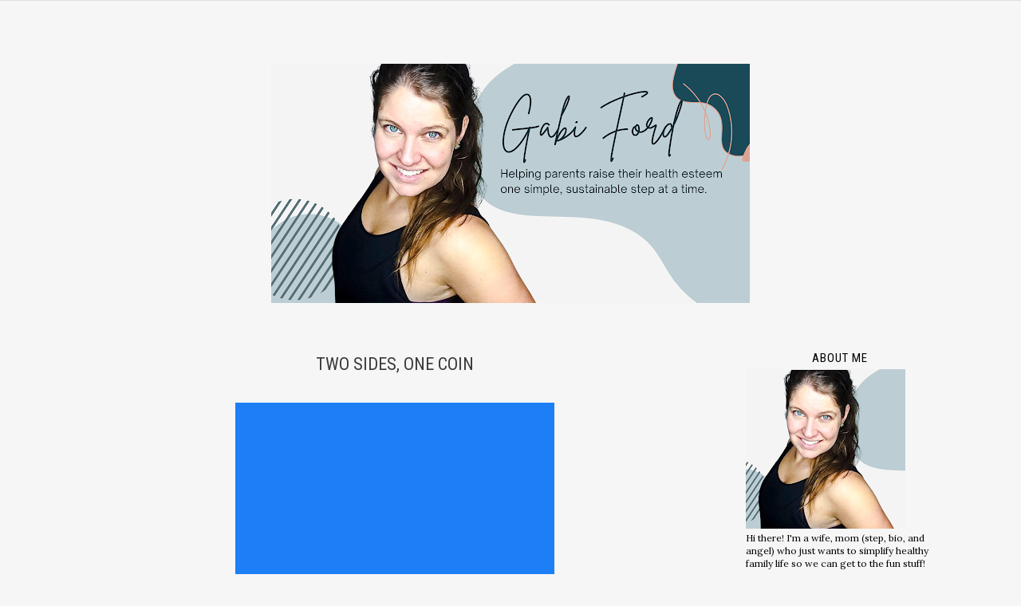

--- FILE ---
content_type: text/html; charset=UTF-8
request_url: http://www.gabiford.com/2016/08/two-sides-one-coin.html
body_size: 24396
content:
<!DOCTYPE html>
<html class='v2' dir='ltr' xmlns='http://www.w3.org/1999/xhtml' xmlns:b='http://www.google.com/2005/gml/b' xmlns:data='http://www.google.com/2005/gml/data' xmlns:expr='http://www.google.com/2005/gml/expr'>
<head>
<link href='https://www.blogger.com/static/v1/widgets/335934321-css_bundle_v2.css' rel='stylesheet' type='text/css'/>
<meta content='width=1100' name='viewport'/>
<meta content='text/html; charset=UTF-8' http-equiv='Content-Type'/>
<meta content='blogger' name='generator'/>
<link href='http://www.gabiford.com/favicon.ico' rel='icon' type='image/x-icon'/>
<link href='http://www.gabiford.com/2016/08/two-sides-one-coin.html' rel='canonical'/>
<link rel="alternate" type="application/atom+xml" title="Gabi Ford - Atom" href="http://www.gabiford.com/feeds/posts/default" />
<link rel="alternate" type="application/rss+xml" title="Gabi Ford - RSS" href="http://www.gabiford.com/feeds/posts/default?alt=rss" />
<link rel="service.post" type="application/atom+xml" title="Gabi Ford - Atom" href="https://www.blogger.com/feeds/6126526224400484912/posts/default" />

<link rel="alternate" type="application/atom+xml" title="Gabi Ford - Atom" href="http://www.gabiford.com/feeds/6079765327782829015/comments/default" />
<!--Can't find substitution for tag [blog.ieCssRetrofitLinks]-->
<link href='https://blogger.googleusercontent.com/img/b/R29vZ2xl/AVvXsEigtRfqM25GwQHyvTG2ybNx_GCCPYsC-saXkxQnIq79J4liCTVecHl24FuK20RTsAWDTcVIiN_7MLIhb0eOXcSpxgWpNrJju1LQMYHn8HYk-gU4ygPmxRoQYSDRb9hduHxCDK1B6h_ByRqH/s400/blogger-image-1632929472.jpg' rel='image_src'/>
<meta content='http://www.gabiford.com/2016/08/two-sides-one-coin.html' property='og:url'/>
<meta content='Two sides, one coin' property='og:title'/>
<meta content='      There&#39;s this coin that&#39;s been flip-flopping on social media over the past couple of years that seems to be so filled with emotion that...' property='og:description'/>
<meta content='https://blogger.googleusercontent.com/img/b/R29vZ2xl/AVvXsEigtRfqM25GwQHyvTG2ybNx_GCCPYsC-saXkxQnIq79J4liCTVecHl24FuK20RTsAWDTcVIiN_7MLIhb0eOXcSpxgWpNrJju1LQMYHn8HYk-gU4ygPmxRoQYSDRb9hduHxCDK1B6h_ByRqH/w1200-h630-p-k-no-nu/blogger-image-1632929472.jpg' property='og:image'/>
<title>
Gabi Ford: Two sides, one coin
</title>
<!-- google font-->
<link href='https://fonts.googleapis.com/css?family=Roboto+Condensed:400,300|Lora:400,400italic' rel='stylesheet' type='text/css'/>
<!-- jquery -->
<script src='https://code.jquery.com/jquery-3.3.0.min.js' type='text/javascript'></script>
<script src='https://code.jquery.com/jquery-migrate-3.3.0.min.js' type='text/javascript'></script>
<!-- font awesome -->
<link crossorigin='anonymous' href='https://use.fontawesome.com/releases/v5.15.3/css/all.css' integrity='sha384-SZXxX4whJ79/gErwcOYf+zWLeJdY/qpuqC4cAa9rOGUstPomtqpuNWT9wdPEn2fk' rel='stylesheet'/>
<style type='text/css'>@font-face{font-family:'Lora';font-style:normal;font-weight:400;font-display:swap;src:url(//fonts.gstatic.com/s/lora/v37/0QI6MX1D_JOuGQbT0gvTJPa787weuxJMkq18ndeYxZ2JTg.woff2)format('woff2');unicode-range:U+0460-052F,U+1C80-1C8A,U+20B4,U+2DE0-2DFF,U+A640-A69F,U+FE2E-FE2F;}@font-face{font-family:'Lora';font-style:normal;font-weight:400;font-display:swap;src:url(//fonts.gstatic.com/s/lora/v37/0QI6MX1D_JOuGQbT0gvTJPa787weuxJFkq18ndeYxZ2JTg.woff2)format('woff2');unicode-range:U+0301,U+0400-045F,U+0490-0491,U+04B0-04B1,U+2116;}@font-face{font-family:'Lora';font-style:normal;font-weight:400;font-display:swap;src:url(//fonts.gstatic.com/s/lora/v37/0QI6MX1D_JOuGQbT0gvTJPa787weuxI9kq18ndeYxZ2JTg.woff2)format('woff2');unicode-range:U+0302-0303,U+0305,U+0307-0308,U+0310,U+0312,U+0315,U+031A,U+0326-0327,U+032C,U+032F-0330,U+0332-0333,U+0338,U+033A,U+0346,U+034D,U+0391-03A1,U+03A3-03A9,U+03B1-03C9,U+03D1,U+03D5-03D6,U+03F0-03F1,U+03F4-03F5,U+2016-2017,U+2034-2038,U+203C,U+2040,U+2043,U+2047,U+2050,U+2057,U+205F,U+2070-2071,U+2074-208E,U+2090-209C,U+20D0-20DC,U+20E1,U+20E5-20EF,U+2100-2112,U+2114-2115,U+2117-2121,U+2123-214F,U+2190,U+2192,U+2194-21AE,U+21B0-21E5,U+21F1-21F2,U+21F4-2211,U+2213-2214,U+2216-22FF,U+2308-230B,U+2310,U+2319,U+231C-2321,U+2336-237A,U+237C,U+2395,U+239B-23B7,U+23D0,U+23DC-23E1,U+2474-2475,U+25AF,U+25B3,U+25B7,U+25BD,U+25C1,U+25CA,U+25CC,U+25FB,U+266D-266F,U+27C0-27FF,U+2900-2AFF,U+2B0E-2B11,U+2B30-2B4C,U+2BFE,U+3030,U+FF5B,U+FF5D,U+1D400-1D7FF,U+1EE00-1EEFF;}@font-face{font-family:'Lora';font-style:normal;font-weight:400;font-display:swap;src:url(//fonts.gstatic.com/s/lora/v37/0QI6MX1D_JOuGQbT0gvTJPa787weuxIvkq18ndeYxZ2JTg.woff2)format('woff2');unicode-range:U+0001-000C,U+000E-001F,U+007F-009F,U+20DD-20E0,U+20E2-20E4,U+2150-218F,U+2190,U+2192,U+2194-2199,U+21AF,U+21E6-21F0,U+21F3,U+2218-2219,U+2299,U+22C4-22C6,U+2300-243F,U+2440-244A,U+2460-24FF,U+25A0-27BF,U+2800-28FF,U+2921-2922,U+2981,U+29BF,U+29EB,U+2B00-2BFF,U+4DC0-4DFF,U+FFF9-FFFB,U+10140-1018E,U+10190-1019C,U+101A0,U+101D0-101FD,U+102E0-102FB,U+10E60-10E7E,U+1D2C0-1D2D3,U+1D2E0-1D37F,U+1F000-1F0FF,U+1F100-1F1AD,U+1F1E6-1F1FF,U+1F30D-1F30F,U+1F315,U+1F31C,U+1F31E,U+1F320-1F32C,U+1F336,U+1F378,U+1F37D,U+1F382,U+1F393-1F39F,U+1F3A7-1F3A8,U+1F3AC-1F3AF,U+1F3C2,U+1F3C4-1F3C6,U+1F3CA-1F3CE,U+1F3D4-1F3E0,U+1F3ED,U+1F3F1-1F3F3,U+1F3F5-1F3F7,U+1F408,U+1F415,U+1F41F,U+1F426,U+1F43F,U+1F441-1F442,U+1F444,U+1F446-1F449,U+1F44C-1F44E,U+1F453,U+1F46A,U+1F47D,U+1F4A3,U+1F4B0,U+1F4B3,U+1F4B9,U+1F4BB,U+1F4BF,U+1F4C8-1F4CB,U+1F4D6,U+1F4DA,U+1F4DF,U+1F4E3-1F4E6,U+1F4EA-1F4ED,U+1F4F7,U+1F4F9-1F4FB,U+1F4FD-1F4FE,U+1F503,U+1F507-1F50B,U+1F50D,U+1F512-1F513,U+1F53E-1F54A,U+1F54F-1F5FA,U+1F610,U+1F650-1F67F,U+1F687,U+1F68D,U+1F691,U+1F694,U+1F698,U+1F6AD,U+1F6B2,U+1F6B9-1F6BA,U+1F6BC,U+1F6C6-1F6CF,U+1F6D3-1F6D7,U+1F6E0-1F6EA,U+1F6F0-1F6F3,U+1F6F7-1F6FC,U+1F700-1F7FF,U+1F800-1F80B,U+1F810-1F847,U+1F850-1F859,U+1F860-1F887,U+1F890-1F8AD,U+1F8B0-1F8BB,U+1F8C0-1F8C1,U+1F900-1F90B,U+1F93B,U+1F946,U+1F984,U+1F996,U+1F9E9,U+1FA00-1FA6F,U+1FA70-1FA7C,U+1FA80-1FA89,U+1FA8F-1FAC6,U+1FACE-1FADC,U+1FADF-1FAE9,U+1FAF0-1FAF8,U+1FB00-1FBFF;}@font-face{font-family:'Lora';font-style:normal;font-weight:400;font-display:swap;src:url(//fonts.gstatic.com/s/lora/v37/0QI6MX1D_JOuGQbT0gvTJPa787weuxJOkq18ndeYxZ2JTg.woff2)format('woff2');unicode-range:U+0102-0103,U+0110-0111,U+0128-0129,U+0168-0169,U+01A0-01A1,U+01AF-01B0,U+0300-0301,U+0303-0304,U+0308-0309,U+0323,U+0329,U+1EA0-1EF9,U+20AB;}@font-face{font-family:'Lora';font-style:normal;font-weight:400;font-display:swap;src:url(//fonts.gstatic.com/s/lora/v37/0QI6MX1D_JOuGQbT0gvTJPa787weuxJPkq18ndeYxZ2JTg.woff2)format('woff2');unicode-range:U+0100-02BA,U+02BD-02C5,U+02C7-02CC,U+02CE-02D7,U+02DD-02FF,U+0304,U+0308,U+0329,U+1D00-1DBF,U+1E00-1E9F,U+1EF2-1EFF,U+2020,U+20A0-20AB,U+20AD-20C0,U+2113,U+2C60-2C7F,U+A720-A7FF;}@font-face{font-family:'Lora';font-style:normal;font-weight:400;font-display:swap;src:url(//fonts.gstatic.com/s/lora/v37/0QI6MX1D_JOuGQbT0gvTJPa787weuxJBkq18ndeYxZ0.woff2)format('woff2');unicode-range:U+0000-00FF,U+0131,U+0152-0153,U+02BB-02BC,U+02C6,U+02DA,U+02DC,U+0304,U+0308,U+0329,U+2000-206F,U+20AC,U+2122,U+2191,U+2193,U+2212,U+2215,U+FEFF,U+FFFD;}@font-face{font-family:'Old Standard TT';font-style:normal;font-weight:400;font-display:swap;src:url(//fonts.gstatic.com/s/oldstandardtt/v22/MwQubh3o1vLImiwAVvYawgcf2eVep1q4ZnRSZ_QG.woff2)format('woff2');unicode-range:U+0460-052F,U+1C80-1C8A,U+20B4,U+2DE0-2DFF,U+A640-A69F,U+FE2E-FE2F;}@font-face{font-family:'Old Standard TT';font-style:normal;font-weight:400;font-display:swap;src:url(//fonts.gstatic.com/s/oldstandardtt/v22/MwQubh3o1vLImiwAVvYawgcf2eVerlq4ZnRSZ_QG.woff2)format('woff2');unicode-range:U+0301,U+0400-045F,U+0490-0491,U+04B0-04B1,U+2116;}@font-face{font-family:'Old Standard TT';font-style:normal;font-weight:400;font-display:swap;src:url(//fonts.gstatic.com/s/oldstandardtt/v22/MwQubh3o1vLImiwAVvYawgcf2eVepVq4ZnRSZ_QG.woff2)format('woff2');unicode-range:U+0102-0103,U+0110-0111,U+0128-0129,U+0168-0169,U+01A0-01A1,U+01AF-01B0,U+0300-0301,U+0303-0304,U+0308-0309,U+0323,U+0329,U+1EA0-1EF9,U+20AB;}@font-face{font-family:'Old Standard TT';font-style:normal;font-weight:400;font-display:swap;src:url(//fonts.gstatic.com/s/oldstandardtt/v22/MwQubh3o1vLImiwAVvYawgcf2eVepFq4ZnRSZ_QG.woff2)format('woff2');unicode-range:U+0100-02BA,U+02BD-02C5,U+02C7-02CC,U+02CE-02D7,U+02DD-02FF,U+0304,U+0308,U+0329,U+1D00-1DBF,U+1E00-1E9F,U+1EF2-1EFF,U+2020,U+20A0-20AB,U+20AD-20C0,U+2113,U+2C60-2C7F,U+A720-A7FF;}@font-face{font-family:'Old Standard TT';font-style:normal;font-weight:400;font-display:swap;src:url(//fonts.gstatic.com/s/oldstandardtt/v22/MwQubh3o1vLImiwAVvYawgcf2eVeqlq4ZnRSZw.woff2)format('woff2');unicode-range:U+0000-00FF,U+0131,U+0152-0153,U+02BB-02BC,U+02C6,U+02DA,U+02DC,U+0304,U+0308,U+0329,U+2000-206F,U+20AC,U+2122,U+2191,U+2193,U+2212,U+2215,U+FEFF,U+FFFD;}@font-face{font-family:'PT Sans';font-style:normal;font-weight:400;font-display:swap;src:url(//fonts.gstatic.com/s/ptsans/v18/jizaRExUiTo99u79D0-ExcOPIDUg-g.woff2)format('woff2');unicode-range:U+0460-052F,U+1C80-1C8A,U+20B4,U+2DE0-2DFF,U+A640-A69F,U+FE2E-FE2F;}@font-face{font-family:'PT Sans';font-style:normal;font-weight:400;font-display:swap;src:url(//fonts.gstatic.com/s/ptsans/v18/jizaRExUiTo99u79D0aExcOPIDUg-g.woff2)format('woff2');unicode-range:U+0301,U+0400-045F,U+0490-0491,U+04B0-04B1,U+2116;}@font-face{font-family:'PT Sans';font-style:normal;font-weight:400;font-display:swap;src:url(//fonts.gstatic.com/s/ptsans/v18/jizaRExUiTo99u79D0yExcOPIDUg-g.woff2)format('woff2');unicode-range:U+0100-02BA,U+02BD-02C5,U+02C7-02CC,U+02CE-02D7,U+02DD-02FF,U+0304,U+0308,U+0329,U+1D00-1DBF,U+1E00-1E9F,U+1EF2-1EFF,U+2020,U+20A0-20AB,U+20AD-20C0,U+2113,U+2C60-2C7F,U+A720-A7FF;}@font-face{font-family:'PT Sans';font-style:normal;font-weight:400;font-display:swap;src:url(//fonts.gstatic.com/s/ptsans/v18/jizaRExUiTo99u79D0KExcOPIDU.woff2)format('woff2');unicode-range:U+0000-00FF,U+0131,U+0152-0153,U+02BB-02BC,U+02C6,U+02DA,U+02DC,U+0304,U+0308,U+0329,U+2000-206F,U+20AC,U+2122,U+2191,U+2193,U+2212,U+2215,U+FEFF,U+FFFD;}</style>
<style id='page-skin-1' type='text/css'><!--
/*
-----------------------------------------------
Stellar - Premade Blogger Template
Name:     Stellar 2021
Version:    1.3
Designer: skyandstars
URL:      http://skyandstars.etsy.com // http://www.skyandstars.co
----------------------------------------------- */
/* Variable definitions
====================
<Variable name="keycolor" description="Main Color" type="color" default="#66bbdd"/>
<Group description="Page Text" selector="body">
<Variable name="body.font" description="Font" type="font"
default="normal normal 12px Arial, Tahoma, Helvetica, FreeSans, sans-serif"/>
<Variable name="body.text.color" description="Text Color" type="color" default="#222222"/>
</Group>
<Group description="Backgrounds" selector=".body-fauxcolumns-outer">
<Variable name="body.background.color" description="Outer Background" type="color" default="#efefef"/>
<Variable name="content.background.color" description="Main Background" type="color" default="#ffffff"/>
<Variable name="header.background.color" description="Header Background" type="color" default="transparent"/>
</Group>
<Group description="Links" selector=".main-outer">
<Variable name="link.color" description="Link Color" type="color" default="#5f5f5f"/>
<Variable name="link.visited.color" description="Visited Color" type="color" default="#5f5f5f"/>
<Variable name="link.hover.color" description="Hover Color" type="color" default="#000000"/>
</Group>
<Group description="Blog Title" selector=".header h1">
<Variable name="header.font" description="Font" type="font"
default="normal normal 60px Arial, Tahoma, Helvetica, FreeSans, sans-serif"/>
<Variable name="header.text.color" description="Title Color" type="color" default="#000000" />
</Group>
<Group description="Blog Description" selector=".header .description">
<Variable name="description.text.color" description="Description Color" type="color"
default="#000000" />
</Group>
<Group description="Tabs Text" selector=".tabs-inner .widget li a">
<Variable name="tabs.font" description="Font" type="font"
default="normal normal 14px Arial, Tahoma, Helvetica, FreeSans, sans-serif"/>
<Variable name="tabs.text.color" description="Text Color" type="color" default="#828282"/>
<Variable name="tabs.selected.text.color" description="Selected Color" type="color" default="#000000"/>
</Group>
<Group description="Tabs Background" selector=".tabs-outer .PageList">
<Variable name="tabs.background.color" description="Background Color" type="color" default="#f5f5f5"/>
<Variable name="tabs.selected.background.color" description="Selected Color" type="color" default="#eeeeee"/>
</Group>
<Group description="Post Title" selector="h3.post-title, .comments h4">
<Variable name="post.title.font" description="Font" type="font"
default="normal normal 22px Arial, Tahoma, Helvetica, FreeSans, sans-serif"/>
<Variable name="post.title.color" description="Title Text Color" type="color"
default="#000000"/>
<Variable name="post.title.hover.color" description="Title Hover Text Color" type="color"
default="#000000"/>
</Group>
<Group description="Date Header" selector=".date-header">
<Variable name="date.header.color" description="Text Color" type="color"
default="#3a3a3a"/>
<Variable name="date.header.background.color" description="Background Color" type="color"
default="transparent"/>
</Group>
<Group description="Post Footer" selector=".post-footer">
<Variable name="post.footer.text.color" description="Text Color" type="color" default="#666666"/>
<Variable name="post.footer.background.color" description="Background Color" type="color"
default="#f9f9f9"/>
<Variable name="post.footer.border.color" description="Shadow Color" type="color" default="#eeeeee"/>
</Group>
<Group description="Gadgets" selector="h2">
<Variable name="widget.title.font" description="Title Font" type="font"
default="normal bold 11px Arial, Tahoma, Helvetica, FreeSans, sans-serif"/>
<Variable name="widget.title.text.color" description="Title Color" type="color" default="#000000"/>
<Variable name="widget.alternate.text.color" description="Alternate Color" type="color" default="#999999"/>
</Group>
<Group description="Aside" selector="aside">
<Variable name="aside.font" description="Title Font" type="font"
default="normal bold 11px Arial, Tahoma, Helvetica, FreeSans, sans-serif"/>
<Variable name="aside.text.color" description="Title Color" type="color" default="#000000"/>
</Group>
<Group description="Images" selector=".main-inner">
<Variable name="image.background.color" description="Background Color" type="color" default="#ffffff"/>
<Variable name="image.border.color" description="Border Color" type="color" default="#eeeeee"/>
<Variable name="image.text.color" description="Caption Text Color" type="color" default="#3a3a3a"/>
</Group>
<Group description="Accents" selector=".content-inner">
<Variable name="body.rule.color" description="Separator Line Color" type="color" default="#eeeeee"/>
<Variable name="tabs.border.color" description="Tabs Border Color" type="color" default="transparent"/>
</Group>
<Variable name="body.background" description="Body Background" type="background"
color="#f6f6f6" default="$(color) none repeat scroll top left"/>
<Variable name="body.background.override" description="Body Background Override" type="string" default=""/>
<Variable name="body.background.gradient.cap" description="Body Gradient Cap" type="url"
default="url(//www.blogblog.com/1kt/simple/gradients_light.png)"/>
<Variable name="body.background.gradient.tile" description="Body Gradient Tile" type="url"
default="url(//www.blogblog.com/1kt/simple/body_gradient_tile_light.png)"/>
<Variable name="content.background.color.selector" description="Content Background Color Selector" type="string" default=".content-inner"/>
<Variable name="content.padding" description="Content Padding" type="length" default="10px"/>
<Variable name="content.padding.horizontal" description="Content Horizontal Padding" type="length" default="10px"/>
<Variable name="content.shadow.spread" description="Content Shadow Spread" type="length" default="40px"/>
<Variable name="content.shadow.spread.webkit" description="Content Shadow Spread (WebKit)" type="length" default="5px"/>
<Variable name="content.shadow.spread.ie" description="Content Shadow Spread (IE)" type="length" default="10px"/>
<Variable name="main.border.width" description="Main Border Width" type="length" default="0"/>
<Variable name="header.background.gradient" description="Header Gradient" type="url" default="none"/>
<Variable name="header.shadow.offset.left" description="Header Shadow Offset Left" type="length" default="-1px"/>
<Variable name="header.shadow.offset.top" description="Header Shadow Offset Top" type="length" default="-1px"/>
<Variable name="header.shadow.spread" description="Header Shadow Spread" type="length" default="1px"/>
<Variable name="header.padding" description="Header Padding" type="length" default="30px"/>
<Variable name="header.border.size" description="Header Border Size" type="length" default="1px"/>
<Variable name="header.bottom.border.size" description="Header Bottom Border Size" type="length" default="1px"/>
<Variable name="header.border.horizontalsize" description="Header Horizontal Border Size" type="length" default="0"/>
<Variable name="description.text.size" description="Description Text Size" type="string" default="140%"/>
<Variable name="tabs.margin.top" description="Tabs Margin Top" type="length" default="0" />
<Variable name="tabs.margin.side" description="Tabs Side Margin" type="length" default="30px" />
<Variable name="tabs.background.gradient" description="Tabs Background Gradient" type="url"
default="url(//www.blogblog.com/1kt/simple/gradients_light.png)"/>
<Variable name="tabs.border.width" description="Tabs Border Width" type="length" default="1px"/>
<Variable name="tabs.bevel.border.width" description="Tabs Bevel Border Width" type="length" default="1px"/>
<Variable name="date.header.padding" description="Date Header Padding" type="string" default="inherit"/>
<Variable name="date.header.letterspacing" description="Date Header Letter Spacing" type="string" default="inherit"/>
<Variable name="date.header.margin" description="Date Header Margin" type="string" default="inherit"/>
<Variable name="post.margin.bottom" description="Post Bottom Margin" type="length" default="25px"/>
<Variable name="image.border.small.size" description="Image Border Small Size" type="length" default="2px"/>
<Variable name="image.border.large.size" description="Image Border Large Size" type="length" default="5px"/>
<Variable name="page.width.selector" description="Page Width Selector" type="string" default=".region-inner"/>
<Variable name="page.width" description="Page Width" type="string" default="auto"/>
<Variable name="main.section.margin" description="Main Section Margin" type="length" default="15px"/>
<Variable name="main.padding" description="Main Padding" type="length" default="15px"/>
<Variable name="main.padding.top" description="Main Padding Top" type="length" default="30px"/>
<Variable name="main.padding.bottom" description="Main Padding Bottom" type="length" default="30px"/>
<Variable name="paging.background" color="#f6f6f6" description="Background of blog paging area" type="background"
default="transparent none no-repeat scroll top center"/>
<Variable name="footer.bevel" description="Bevel border length of footer" type="length" default="0"/>
<Variable name="mobile.background.overlay" description="Mobile Background Overlay" type="string"
default="transparent none repeat scroll top left"/>
<Variable name="mobile.background.size" description="Mobile Background Size" type="string" default="auto"/>
<Variable name="mobile.button.color" description="Mobile Button Color" type="color" default="#ffffff" />
<Variable name="startSide" description="Side where text starts in blog language" type="automatic" default="left"/>
<Variable name="endSide" description="Side where text ends in blog language" type="automatic" default="right"/>
*/
/* Content
----------------------------------------------- */
body {
font: normal normal 12px PT Sans;
color: #3a3a3a;
background: #f6f6f6;
padding: 0;
}
body .navbar {display:none;}
body#layout #topmenu {width: auto}
html body .region-inner {
min-width: 0;
max-width: 100%;
width: auto;
}
::-moz-selection {
color: white;
background: #000;
}
::selection {
color: white;
background: #000;
}
a:link {
text-decoration:none;
color: #bbbbbb;
-o-transition:.7s;
-ms-transition:.7s;
-moz-transition:.7s;
-webkit-transition:.7s;
transition:.7s;
}
a:visited {
text-decoration:none;
color: #bbbbbb;
}
a:hover {
text-decoration: none;
color: #000000;
}
.body-fauxcolumn-outer .fauxcolumn-inner {
background: transparent none repeat scroll top left;
_background-image: none;
}
.body-fauxcolumn-outer .cap-top {
position: absolute;
z-index: 1;
height: 400px;
width: 100%;
background: #f6f6f6;
}
.body-fauxcolumn-outer .cap-top .cap-left {
width: 100%;
background: transparent none repeat-x scroll top left;
_background-image: none;
}
.content-outer {
-moz-box-shadow: 0 0 0 rgba(0, 0, 0, .15);
-webkit-box-shadow: 0 0 0 rgba(0, 0, 0, .15);
-goog-ms-box-shadow: 0 0 0 #333333;
box-shadow: 0 0 0 rgba(0, 0, 0, .15);
margin-bottom: 1px;
}
.content-inner {
padding: 0;
background-color: transparent;
}
/* circle pp */
.circle-pp {
display: block;
text-align: center;
}
.circle-pp img {
border-radius: 100px;
-moz-border-radius: 100px;
webkit-border-radius: 100px;
}
#welcometext {text-align: center; letter-spacing: 1px; font-style: italic; margin-top:5px;}
/* Header
----------------------------------------------- */
header {padding: 80px 0 25px}
.header-outer {
background: transparent none repeat-x scroll 0 -400px;
_background-image: none;
}
#Header1 #header-inner img {
margin: 0 auto;
max-width: 100% !important;
text-align: center;
}
.Header h1 {
font: normal normal 70px Old Standard TT;
color: #000000;
display: block;
text-align: center;
letter-spacing: 4px;
margin-bottom: 0;
line-height: normal;
padding: 30px 0 0
}
.Header h1 a {
color: #000000;
}
.Header .description {
font-size: 18px;
color: #000000;
display: block;
text-align: center;
margin:0;
padding:0;
}
.header-inner .Header .titlewrapper {
padding: 0 0;
}
.header-inner .Header .descriptionwrapper {
padding: 0;
}
#topmenu {width:100%; z-index: 9999; background-color: rgba( 255, 255, 255, 0.8); border-bottom:1px solid #ddd; position: fixed;}
#topmenu.section {margin:0}
#PageList1000 h2 {display: none;}
.widget.PageList {
padding:0;
margin:0;
border: none;
}
.widget.PageList ul {
width: 100%;
margin: 0 auto!important;
text-align: center;
padding:0;
border: none!important;
}
.widget.PageList LI {
font-family: normal normal 13px Roboto Condensed, sans-serif;
display: inline-block;
margin: 0 30px;
padding: 15px 0;
float: none;
letter-spacing: 2px;
text-transform: uppercase;
}
.widget.PageList LI A {
font-weight: normal;
-o-transition:.5s;
-ms-transition:.5s;
-moz-transition:.5s;
-webkit-transition:.5s;
transition:.5s;
color: #3b3b3b;
}
.widget.PageList LI A:hover {text-decoration: none; color: #8c8c8c;}
/* Tabs
----------------------------------------------- */
.tabs-inner .section:first-child {
border-top: 0 solid #dddddd;
}
.tabs-inner .section:first-child ul {
margin-top: -1px;
border-top: 1px solid #dddddd;
border-left: 1px solid #dddddd;
border-right: 1px solid #dddddd;
}
.tabs-inner .widget ul {
background: transparent none repeat-x scroll 0 -800px;
_background-image: none;
border-bottom: 1px solid #dddddd;
margin-top: 0;
margin-left: -30px;
margin-right: -30px;
}
.tabs-inner .widget li a {
display: inline-block;
padding: .6em 1em;
font: normal normal 13px Roboto Condensed, sans-serif;
color: #3b3b3b;
}
/*.tabs-inner .widget li:first-child a {
border-left: none;
}*/
.tabs-inner .widget li.selected a, .tabs-inner .widget li a:hover {
color: #8c8c8c;
/*background-color: #eeeeee;*/
text-decoration: none;
}
/* Columns
----------------------------------------------- */
.main-outer {
border-top: 0 solid transparent;
}
.fauxcolumn-left-outer .fauxcolumn-inner {
border-right: 1px solid transparent;
}
.fauxcolumn-right-outer .fauxcolumn-inner {
border-left: 1px solid transparent;
}
/* Headings
----------------------------------------------- */
#instagram-feed a img {opacity: 1}
#instagram-feed a img:hover {opacity: 0.8}
/* Widgets
----------------------------------------------- */
.widget ul {padding:0}
.PopularPosts .item-thumbnail {margin:0; float:none}
.PopularPosts .item-thumbnail img {max-width: 100%; height: auto}
.PopularPosts img {padding-right:0}
.PopularPosts .item-title {display: block; text-align: center; margin-top:5px; font-size: 13px; font-style: italic;}
.PopularPosts .item-title a {color:#535353}
.PopularPosts .item-title a:hover {color: #9d9d9d}
.widget {
padding: 0;
margin: 20px auto 35px;
}
#socmedicons {
font-size: 15px;
margin: 0 !important;
padding: 0;
text-align: center;
}
#socmedicons a {
color: #fff;
display: inline-block;
padding: 0;
width:32px;
height:32px;
line-height: 32px;
border-radius: 1000px;
background-color:#000;
}
#socmedicons a:hover {
color: #000;
background-color:#ebebeb;
}
#Attribution1.widget, #Blog1.widget, #Header1.widget {border-bottom: none; padding:0 0 15px;}
.widget .zippy {
color: #999999;
}
.widget .popular-posts ul {
list-style: none;
}
.widget h2 {
font-weight: normal;
color: #000000;
font: normal normal 15px 'Roboto Condensed',Trebuchet,Verdana,sans-serif;
display: block;
text-align: center;
letter-spacing: 1px;
padding: 5px 0;
text-transform: uppercase;
}
.widget.LinkList ul {
list-style: none;
}
.widget.LinkList ul li {
margin-bottom:1px;
padding: 0;
}
.widget.LinkList ul li a {
display: block;
text-align: center;
color: #fff;
background: #484848;
padding: 6px 0;
}
.widget.LinkList ul li a:hover {
color: #fff;
background: #000;
}
.FollowByEmail .follow-by-email-inner .follow-by-email-address {
border: 1px solid #ddd;
font: normal normal 12px PT Sans;
height: 24px;
width: 100%;
}
.FollowByEmail .follow-by-email-inner .follow-by-email-submit {
background: #000;
border: none;
color: #fff;
cursor: pointer;
font-size: 12px;
text-align: center;
height: 26px;
margin: 0 0 0 8px;
width: 60px;
z-index: 0;
-o-transition:.5s;
-ms-transition:.5s;
-moz-transition:.5s;
-webkit-transition:.5s;
transition:.5s;
border-radius: 0;
}
.FollowByEmail .follow-by-email-inner .follow-by-email-submit:hover {
background: #8a8a8a;
color: #fff;
}
#related-posts{float:left; width:auto;}
#related-posts a {}
#related-posts a:hover{color: #000}
#related-posts h2{background:none; font: normal normal 22px Roboto Condensed; color: #3a3a3a;  margin: .75em 0 0; font-weight: normal; font-size: 18px; text-transform:uppercase; display: block; }
#related-posts .related_img {margin:5px; border: 1px solid #ddd; width:110px; height:auto; transition:all 300ms ease-in-out;-webkit-transition:all 300ms ease-in-out;-moz-transition:all 300ms ease-in-out;-o-transition:all 300ms ease-in-out;-ms-transition:all 300ms ease-in-out;}
#related-title {color:#666;text-align:center;padding: 0px 5px 10px;font-size:12px;width:110px; height: 40px;}
#related-posts .related_img:hover{opacity:.7;filter:alpha(opacity=70);-moz-opacity:.7;-khtml-opacity:.7}
.widget.Label ul{
list-style: none;
margin:0;
padding:0;
}
.widget.Label ul li {
padding: 5px 0;
margin: 0;
text-align: center;
font-style: italic
}
.widget.Label ul li a {color:#535353}
.widget.Label ul li a:hover {color: #9d9d9d}
aside {
font: normal normal 12px 'Lora', serif;
color: #000000;
}
/* Posts
----------------------------------------------- */
.date-header span {
background-color: transparent;
color: #a2a2a2;
padding: 0;
margin: 10px 0;
letter-spacing: 3px;
}
h2.date-header {
margin:0 auto;
display: block;
text-align: center;
font-family: normal normal 12px PT Sans;
font-size: 11px;
font-weight: normal;
padding:0 0 5px;
}
.main-inner {
padding-top: 0;
padding-bottom: 0;
}
.main-inner .column-center-inner {
padding: 0 0;
background: #f6f6f6;
}
.main-inner .column-center-inner .section {
margin: 0 2em;
padding: 2em 0
}
.post {
margin: 0 0 25px 0;
}
h3.post-title {
font : normal normal 22px Roboto Condensed;
display: block;
text-align: center;
text-transform: uppercase;
}
h3.post-title a {color: #000000;}
h3.post-title a:hover {color: #bbbbbb;}
.comments h4, .comments .continue a {
margin: .75em 0 0;
font-weight: normal;
font-size: 18px;
}
.comment-replies {
background: #f5f5f5;
}
.post-body {
font-size: 13px;
line-height: 1.6;
letter-spacing: 1px;
position: relative;
}
.post-body img {
max-width: 100%; height: auto;
}
.post-body img, .post-body .tr-caption-container, .Profile img, .Image img,
.BlogList .item-thumbnail img {
padding: 0;
background: #ffffff;
}
.post-body img, .post-body .tr-caption-container {
padding: 0;
}
.post-body .separator > a {margin-left:0!important; margin-right:0!important}
.post-body .tr-caption-container {
color: #666666;
}
.post-body .tr-caption-container img {
padding: 0;
background: transparent;
border: none;
}
.post-header {
margin: 0 0 1.5em;
line-height: 1.6;
font-size: 90%;
}
.post-footer-line-1, .post-footer-line-2 {display:inline-block; width:49.5%; vertical-align: bottom;}
.post-footer {
margin: 10px 0 40px;
padding: 5px 0 10px;
color: #c2c2c2;
background-color: #fff;
border-bottom: 1px solid #ddd;
font-size: 13px;
position: relative;
overflow: hidden;
}
.post-footer, .post-footer a, .addthis_toolbox a {color: #5b5b5b;}
.post-footer a:hover, .addthis_toolbox a:hover {color: #9d9d9d;}
.sharedissbox {
width: 100%;
display: block;
margin:0 auto;
padding:0 10px;
background: white;
}
.addthis_toolbox {
width: 150px;
margin: 0px auto 0;
position: relative;
bottom:-25px;
}
.sharedis a {
display: inline-block;
padding: 0 10px;
text-align:center;
font-size: 14px;
margin: 0 1px;
}
.post-author, .post-timestamp, .post-icons {display: none;}
.post-labels, .post-comment-link {display: block;}
.post-labels {text-align: right; float:right;}
.post-comment-link {margin-right: 0!important}
#comments .comment-author {
padding-top: 1.5em;
border-top: 1px solid transparent;
background-position: 0 1.5em;
}
#comments .comment-author:first-child {
padding-top: 0;
border-top: none;
}
.avatar-image-container {
margin: .2em 0 0;
}
#comments .avatar-image-container img {
border: 1px solid #eeeeee;
}
.blog-feeds {display: none; margin-top: 20px;}
.footer-inner {padding:0; overflow: hidden}
#footer-1, .foot.section {padding:0!important}
.status-msg-wrap {
margin: 0 auto 20px;
}
.status-msg-border {border: none}
.status-msg-bg {background: none}
.status-msg-body {font-style: italic; 1em; display: block;}
/* Comments
----------------------------------------------- */
.comments .comments-content .icon.blog-author {
background-repeat: no-repeat;
background-image: url([data-uri]);
}
.comments .comments-content .loadmore a {
border-top: 1px solid #999999;
border-bottom: 1px solid #999999;
}
.comments .comment-thread.inline-thread {
background-color: #eeeeee;
}
.comments .continue {
border-top: 2px solid #999999;
}
/* Accents
---------------------------------------------- */
.section.sidebar {
margin: 0;
background: #f6f6f6;
padding: 15px 20px;
}
.main-inner .column-right-inner {
padding:0 0 0 15px;
}
.section-columns td.columns-cell {
border-left: 1px solid transparent;
}
.blog-pager {}
.blog-pager-older-link, .home-link,
.blog-pager-newer-link {
background-color: #fff;
text-transform: uppercase;
color: #858585!important;
border:1px solid #ddd;
font-size: 12px;
padding: 5px 12px;
display: inline-block;
}
.blog-pager-older-link:hover, .home-link:hover,
.blog-pager-newer-link:hover {
background-color: #ddd;
color: #858585!important;
}
<!-- numbered -->
#blog-pager{clear:both; margin:0 auto;text-align:center; padding: 7px;}
.blog-pager {background: none;}
.displaypageNum a,.showpage a,.pagecurrent{padding: 5px 12px; margin-right:5px; color: #858585!important;
border:1px solid #ddd; display: inline-block;}
.displaypageNum a:hover,.showpage a:hover,.pagecurrent{color: #858585!important;
border:1px solid #ddd; text-decoration:none;}
.showpageOf{display:none!important}
#blog-pager .showpage {}
#blog-pager .pagecurrent{font-weight:bold;color: #858585;}
#blog-pager .pages{border:none;}
<!-- end number-->
#footer-1, .foot.section {
margin:0!important;
}
.foot .widget {
border-bottom: none;
}
.footer-outer {}
.jump-link a {
display: block;
text-align: center;
text-transform: uppercase;
color: #707070!important;
background-color: #fff;
border: 1px solid #ddd;
font-size: 12px;
padding: 5px 12px;
width: 150px;
margin: 0 auto;
}
.jump-link a:hover {
background-color: #000;
color: #fff!important;
border: 1px solid #000;
}
#Attribution1.widget {padding:0; margin:10px 0}
.copyrights {
display: block;
text-align: center;
font-size: 11px;
text-transform: uppercase;
padding: 5px 0;
}
#searchwrap {
border: 1px solid #ddd;
width: 90%;
background: url(http://i.imgur.com/MuEhcJO.png) no-repeat 97% 13px;
padding:10px 20px 10px 0;
}
#searchthis {
}
#search-box {
color: #000;
border:none;
cursor: pointer;
margin-left:0;
padding:0 0 0 10px;
width: 95%;
}
#search-btn {
background: #000; color: #fff;
border: none;
padding: 8px 10px;
cursor: pointer;
margin-left:0;
font-family: 'Playfair Display', serif;
font-size: 11px;
text-transform: uppercase;
}
input.gsc-input {
padding: 5px 10px!important;
font-family: 'Open Sans', sans-serif;
}
select#BlogArchive1_ArchiveMenu {
width: 100%;
padding: 5px 10px!important;
border:1px solid #ddd;
}
/* Mobile
----------------------------------------------- */
body.mobile  {
background-size: auto;
}
.mobile .body-fauxcolumn-outer {
background: transparent none repeat scroll top left;
}
.mobile .body-fauxcolumn-outer .cap-top {
background-size: 100% auto;
}
.mobile .content-outer {
}
body.mobile .AdSense {
margin: 0 -0;
}
.mobile .tabs-inner .widget ul {
margin-left: 0;
margin-right: 0;
}
.mobile .post {
margin: 0;
}
.mobile .main-inner .column-center-inner .section {
margin: 0;
}
.mobile .date-header span {
padding: 0.1em 10px;
margin: 0 -10px;
}
.mobile h3.post-title {
margin: 0;
}
.mobile .blog-pager {
background: transparent none no-repeat scroll top center;
}
.mobile .footer-outer {
border-top: none;
}
.mobile .main-inner, .mobile .footer-inner {
background-color: #f6f6f6;
}
.mobile-index-contents {
color: #3a3a3a;
}
.mobile-link-button {
background-color: #fff;
}
.mobile-link-button a:link, .mobile-link-button a:visited {
color: #ffffff;
}
.mobile .tabs-inner .section:first-child {
border-top: none;
}
.mobile .tabs-inner .PageList .widget-content {
background-color: #eeeeee;
color: #8c8c8c;
border-top: 1px solid #dddddd;
border-bottom: 1px solid #dddddd;
}
.mobile .blog-pager-older-link, .mobile .home-link,.mobile .blog-pager-newer-link {
border: none;
}
.mobile .tabs-inner .PageList .widget-content .pagelist-arrow {
border-left: 0;
}
.mobile header {padding: 20px 0 0;}
.mobile-index-contents {
margin-right: 0px;
min-height: auto;
}
.mobile-date-outer {margin: 10px 0}
.mobile-index-thumbnail {float: none; display: block; margin:0}
.mobile-index-thumbnail img {
width: 100% !important;
height: auto;
}
#PageList1000_select {width: 100%; padding: 5px 0}
.mobile-index-arrow, .pagelist-arrow {display: none}
.mobile .date-header, .mobile-index-title {text-align: center}
.mobile-index-title {
font: 22px Raleway,Helvetica,FreeSans,sans-serif;
letter-spacing: 2px;
margin: 0 0 4px;
text-align: center;
text-transform: uppercase;
width: 100%;
}

--></style>
<style id='template-skin-1' type='text/css'><!--
body {
min-width: 1100px;
}
.content-outer, .content-fauxcolumn-outer, .region-inner, .navbarwrap {
min-width: 1100px;
max-width: 1100px;
_width: 1100px;
}
.navbarwrap {margin:0 auto;}
.main-inner .columns {
padding-left: 0px;
padding-right: 290px;
}
.main-inner .fauxcolumn-center-outer {
left: 0px;
right: 290px;
/* IE6 does not respect left and right together */
_width: expression(this.parentNode.offsetWidth -
parseInt("0px") -
parseInt("290px") + 'px');
}
.main-inner .fauxcolumn-left-outer {
width: 0px;
}
.main-inner .fauxcolumn-right-outer {
width: 290px;
}
.main-inner .column-left-outer {
width: 0px;
right: 100%;
margin-left: -0px;
}
.main-inner .column-right-outer {
width: 290px;
margin-right: -290px;
}
#layout {
min-width: 0;
}
#layout .content-outer {
min-width: 0;
width: 800px;
}
#layout .region-inner {
min-width: 0;
width: auto;
}
--></style>
<!--Related Posts-->
<script src='http://helplogger.googlecode.com/svn/trunk/relatedposts.js' type='text/javascript'></script>
<!--Related Posts-->
<!--insta-->
<script type='text/javascript'>
//<![CDATA[
/*!
 * jquery.instagramFeed
 *
 * @version 1.3.2
 *
 * @author Javier Sanahuja Liebana <bannss1@gmail.com>
 * @contributor csanahuja <csanahuja10@gmail.com>
 *
 * https://github.com/jsanahuja/jquery.instagramFeed
 *
 */
!function(h){var i={host:"https://www.instagram.com/",username:"",tag:"",container:"",display_profile:!0,display_biography:!0,display_gallery:!0,display_igtv:!1,callback:null,styling:!0,items:8,items_per_row:4,margin:.5,image_size:640,lazy_load:!1,on_error:console.error},f={150:0,240:1,320:2,480:3,640:4},u={"&":"&amp;","<":"&lt;",">":"&gt;",'"':"&quot;","'":"&#39;","/":"&#x2F;","`":"&#x60;","=":"&#x3D;"};h.instagramFeed=function(e){var p=h.fn.extend({},i,e);if(""==p.username&&""==p.tag)return p.on_error("Instagram Feed: Error, no username nor tag defined.",1),!1;if(void 0!==p.get_data&&console.warn("Instagram Feed: options.get_data is deprecated, options.callback is always called if defined"),null==p.callback&&""==p.container)return p.on_error("Instagram Feed: Error, neither container found nor callback defined.",2),!1;var c=""==p.username,a=c?p.host+"explore/tags/"+p.tag+"/":p.host+p.username+"/";return h.get(a,function(e){try{e=e.split("window._sharedData = ")[1].split("<\/script>")[0]}catch(e){return void p.on_error("Instagram Feed: It looks like the profile you are trying to fetch is age restricted. See https://github.com/jsanahuja/InstagramFeed/issues/26",3)}if(void 0!==(e=(e=JSON.parse(e.substr(0,e.length-1))).entry_data.ProfilePage||e.entry_data.TagPage)){if(e=e[0].graphql.user||e[0].graphql.hashtag,""!=p.container){var a,i={profile_container:"",profile_image:"",profile_name:"",profile_biography:"",gallery_image:""};p.styling&&(i.profile_container=" style='text-align:center;'",i.profile_image=" style='border-radius:10em;width:15%;max-width:125px;min-width:50px;'",i.profile_name=" style='font-size:1.2em;'",i.profile_biography=" style='font-size:1em;'",a=(100-2*p.margin*p.items_per_row)/p.items_per_row,i.gallery_image=" style='margin:"+p.margin+"% "+p.margin+"%;width:"+a+"%;float:left;'");var r="";p.display_profile&&(r+="<div class='instagram_profile'"+i.profile_container+">",r+="<img class='instagram_profile_image' src='"+e.profile_pic_url+"' alt='"+(c?e.name+" tag pic":e.username+" profile pic")+"'"+i.profile_image+(p.lazy_load?" loading='lazy'":"")+" />",r+=c?"<p class='instagram_tag'"+i.profile_name+"><a href='https://www.instagram.com/explore/tags/"+p.tag+"' rel='noopener' target='_blank'>#"+p.tag+"</a></p>":"<p class='instagram_username'"+i.profile_name+">@"+e.full_name+" (<a href='https://www.instagram.com/"+p.username+"' rel='noopener' target='_blank'>@"+p.username+"</a>)</p>",!c&&p.display_biography&&(r+="<p class='instagram_biography'"+i.profile_biography+">"+e.biography+"</p>"),r+="</div>");var t=void 0!==f[p.image_size]?f[p.image_size]:f[640];if(p.display_gallery)if(void 0!==e.is_private&&!0===e.is_private)r+="<p class='instagram_private'><strong>This profile is private</strong></p>";else{var n=(e.edge_owner_to_timeline_media||e.edge_hashtag_to_media).edges,o=n.length>p.items?p.items:n.length;r+="<div class='instagram_gallery'>";for(var s=0;s<o;s++){var l,g,d,m="https://www.instagram.com/p/"+n[s].node.shortcode;switch(n[s].node.__typename){case"GraphSidecar":g="sidecar",l=n[s].node.thumbnail_resources[t].src;break;case"GraphVideo":g="video",l=n[s].node.thumbnail_src;break;default:g="image",l=n[s].node.thumbnail_resources[t].src}d=void 0!==n[s].node.edge_media_to_caption.edges[0]&&void 0!==n[s].node.edge_media_to_caption.edges[0].node&&void 0!==n[s].node.edge_media_to_caption.edges[0].node.text&&null!==n[s].node.edge_media_to_caption.edges[0].node.text?n[s].node.edge_media_to_caption.edges[0].node.text:void 0!==n[s].node.accessibility_caption&&null!==n[s].node.accessibility_caption?n[s].node.accessibility_caption:(c?e.name:e.username)+" image "+s,r+="<a href='"+m+"' class='instagram-"+g+"' rel='noopener' target='_blank'>",r+="<img"+(p.lazy_load?" loading='lazy'":"")+" src='"+l+"' alt='"+d.replace(/[&<>"'`=\/]/g,function(e){return u[e]})+"'"+i.gallery_image+" />",r+="</a>"}r+="</div>"}if(p.display_igtv&&void 0!==e.edge_felix_video_timeline){var _=e.edge_felix_video_timeline.edges,o=_.length>p.items?p.items:_.length;if(0<_.length){r+="<div class='instagram_igtv'>";for(s=0;s<o;s++)r+="<a href='https://www.instagram.com/p/"+_[s].node.shortcode+"' rel='noopener' target='_blank'>",r+="<img"+(p.lazy_load?" loading='lazy'":"")+" src='"+_[s].node.thumbnail_src+"' alt='"+p.username+" instagram image "+s+"'"+i.gallery_image+" />",r+="</a>";r+="</div>"}}h(p.container).html(r)}null!=p.callback&&p.callback(e)}else p.on_error("Instagram Feed: It looks like YOUR network has been temporary banned because of too many requests. See https://github.com/jsanahuja/jquery.instagramFeed/issues/25",4)}).fail(function(e){p.on_error("Instagram Feed: Unable to fetch the given user/tag. Instagram responded with the status code: "+e.status,5)}),!0}}(jQuery);
//]]></script>
<!-- end inst-->
<link href='https://www.blogger.com/dyn-css/authorization.css?targetBlogID=6126526224400484912&amp;zx=dff116a6-a36c-48bb-b199-dcc3f33e0867' media='none' onload='if(media!=&#39;all&#39;)media=&#39;all&#39;' rel='stylesheet'/><noscript><link href='https://www.blogger.com/dyn-css/authorization.css?targetBlogID=6126526224400484912&amp;zx=dff116a6-a36c-48bb-b199-dcc3f33e0867' rel='stylesheet'/></noscript>
<meta name='google-adsense-platform-account' content='ca-host-pub-1556223355139109'/>
<meta name='google-adsense-platform-domain' content='blogspot.com'/>

</head>
<body class='loading'>
<div class='navbar section' id='navbar'><div class='widget Navbar' data-version='1' id='Navbar1'><script type="text/javascript">
    function setAttributeOnload(object, attribute, val) {
      if(window.addEventListener) {
        window.addEventListener('load',
          function(){ object[attribute] = val; }, false);
      } else {
        window.attachEvent('onload', function(){ object[attribute] = val; });
      }
    }
  </script>
<div id="navbar-iframe-container"></div>
<script type="text/javascript" src="https://apis.google.com/js/platform.js"></script>
<script type="text/javascript">
      gapi.load("gapi.iframes:gapi.iframes.style.bubble", function() {
        if (gapi.iframes && gapi.iframes.getContext) {
          gapi.iframes.getContext().openChild({
              url: 'https://www.blogger.com/navbar/6126526224400484912?po\x3d6079765327782829015\x26origin\x3dhttp://www.gabiford.com',
              where: document.getElementById("navbar-iframe-container"),
              id: "navbar-iframe"
          });
        }
      });
    </script><script type="text/javascript">
(function() {
var script = document.createElement('script');
script.type = 'text/javascript';
script.src = '//pagead2.googlesyndication.com/pagead/js/google_top_exp.js';
var head = document.getElementsByTagName('head')[0];
if (head) {
head.appendChild(script);
}})();
</script>
</div></div>
<div class='body-fauxcolumns'>
<div class='fauxcolumn-outer body-fauxcolumn-outer'>
<div class='cap-top'>
<div class='cap-left'></div>
<div class='cap-right'></div>
</div>
<div class='fauxborder-left'>
<div class='fauxborder-right'></div>
<div class='fauxcolumn-inner'>
</div>
</div>
<div class='cap-bottom'>
<div class='cap-left'></div>
<div class='cap-right'></div>
</div>
</div>
</div>
<!-- TOP MENU -->
<div class='topmenu no-items section' id='topmenu'></div>
<!-- TOP MENU End -->
<div class='content'>
<div class='content-fauxcolumns'>
<div class='fauxcolumn-outer content-fauxcolumn-outer'>
<div class='cap-top'>
<div class='cap-left'></div>
<div class='cap-right'></div>
</div>
<div class='fauxborder-left'>
<div class='fauxborder-right'></div>
<div class='fauxcolumn-inner'>
</div>
</div>
<div class='cap-bottom'>
<div class='cap-left'></div>
<div class='cap-right'></div>
</div>
</div>
</div>
<div class='content-outer'>
<div class='content-cap-top cap-top'>
<div class='cap-left'></div>
<div class='cap-right'></div>
</div>
<div class='fauxborder-left content-fauxborder-left'>
<div class='fauxborder-right content-fauxborder-right'></div>
<div class='content-inner'>
<header>
<div class='header-outer'>
<div class='header-cap-top cap-top'>
<div class='cap-left'></div>
<div class='cap-right'></div>
</div>
<div class='fauxborder-left header-fauxborder-left'>
<div class='fauxborder-right header-fauxborder-right'></div>
<div class='region-inner header-inner'>
<div class='header section' id='header'><div class='widget Header' data-version='1' id='Header1'>
<div id='header-inner'>
<a href='http://www.gabiford.com/' style='display: block'>
<img alt='Gabi Ford' height='300px; ' id='Header1_headerimg' src='https://blogger.googleusercontent.com/img/a/AVvXsEiDCZI4J-sUqXGQAtm_nCsTyROTwh7EuLcgrlmPpSvf5uotjsemk_2jCr97uRWwlM77bp4EDMrdA6zfeLFKRsltdSNJjAWrLth9mDv4X-Ag6Ne3tNNaO1hHkOx2S6N70t6P02dyQ1qD3V1hVy_yTqzDJf6Yn1UJ9GwzpmngK4wKCQRZoDswhMYXbC3LlQ=s600' style='display: block' width='600px; '/>
</a>
</div>
</div></div>
</div>
</div>
<div class='header-cap-bottom cap-bottom'>
<div class='cap-left'></div>
<div class='cap-right'></div>
</div>
</div>
</header>
<div class='tabs-outer'>
<div class='tabs-cap-top cap-top'>
<div class='cap-left'></div>
<div class='cap-right'></div>
</div>
<div class='fauxborder-left tabs-fauxborder-left'>
<div class='fauxborder-right tabs-fauxborder-right'></div>
<div class='region-inner tabs-inner'>
<div class='tabs no-items section' id='crosscol'>
</div>
<div class='tabs no-items section' id='crosscol-overflow'></div>
</div>
</div>
<div class='tabs-cap-bottom cap-bottom'>
<div class='cap-left'></div>
<div class='cap-right'></div>
</div>
</div>
<div class='main-outer'>
<div class='main-cap-top cap-top'>
<div class='cap-left'></div>
<div class='cap-right'></div>
</div>
<div class='fauxborder-left main-fauxborder-left'>
<div class='fauxborder-right main-fauxborder-right'></div>
<div class='region-inner main-inner'>
<div class='columns fauxcolumns'>
<div class='fauxcolumn-outer fauxcolumn-center-outer'>
<div class='cap-top'>
<div class='cap-left'></div>
<div class='cap-right'></div>
</div>
<div class='fauxborder-left'>
<div class='fauxborder-right'></div>
<div class='fauxcolumn-inner'>
</div>
</div>
<div class='cap-bottom'>
<div class='cap-left'></div>
<div class='cap-right'></div>
</div>
</div>
<div class='fauxcolumn-outer fauxcolumn-left-outer'>
<div class='cap-top'>
<div class='cap-left'></div>
<div class='cap-right'></div>
</div>
<div class='fauxborder-left'>
<div class='fauxborder-right'></div>
<div class='fauxcolumn-inner'>
</div>
</div>
<div class='cap-bottom'>
<div class='cap-left'></div>
<div class='cap-right'></div>
</div>
</div>
<div class='fauxcolumn-outer fauxcolumn-right-outer'>
<div class='cap-top'>
<div class='cap-left'></div>
<div class='cap-right'></div>
</div>
<div class='fauxborder-left'>
<div class='fauxborder-right'></div>
<div class='fauxcolumn-inner'>
</div>
</div>
<div class='cap-bottom'>
<div class='cap-left'></div>
<div class='cap-right'></div>
</div>
</div>
<!-- corrects IE6 width calculation -->
<div class='columns-inner'>
<div class='column-center-outer'>
<div class='column-center-inner'>
<div class='main section' id='main'><div class='widget Blog' data-version='1' id='Blog1'>
<div class='blog-posts hfeed'>
<!--Can't find substitution for tag [defaultAdStart]-->
 <div class="date-outer"> 
 <div class="date-posts"> 
<div class='post-outer'>
<div class='post hentry' itemprop='blogPost' itemscope='itemscope' itemtype='http://schema.org/BlogPosting'>
<meta content='https://blogger.googleusercontent.com/img/b/R29vZ2xl/AVvXsEigtRfqM25GwQHyvTG2ybNx_GCCPYsC-saXkxQnIq79J4liCTVecHl24FuK20RTsAWDTcVIiN_7MLIhb0eOXcSpxgWpNrJju1LQMYHn8HYk-gU4ygPmxRoQYSDRb9hduHxCDK1B6h_ByRqH/s400/blogger-image-1632929472.jpg' itemprop='image_url'/>
<meta content='6126526224400484912' itemprop='blogId'/>
<meta content='6079765327782829015' itemprop='postId'/>
<a name='6079765327782829015'></a>
<h3 class='post-title entry-title' itemprop='name'>
Two sides, one coin
</h3>
<div class='post-header'>
<div class='post-header-line-1'></div>
</div>
<div class='post-body entry-content' id='post-body-6079765327782829015' itemprop='description articleBody'>
<br />
<div class="separator" style="clear: both; text-align: center;">
<a href="https://blogger.googleusercontent.com/img/b/R29vZ2xl/AVvXsEigtRfqM25GwQHyvTG2ybNx_GCCPYsC-saXkxQnIq79J4liCTVecHl24FuK20RTsAWDTcVIiN_7MLIhb0eOXcSpxgWpNrJju1LQMYHn8HYk-gU4ygPmxRoQYSDRb9hduHxCDK1B6h_ByRqH/s640/blogger-image-1632929472.jpg" imageanchor="1" style="margin-left: 1em; margin-right: 1em;"><img border="0" height="400" src="https://blogger.googleusercontent.com/img/b/R29vZ2xl/AVvXsEigtRfqM25GwQHyvTG2ybNx_GCCPYsC-saXkxQnIq79J4liCTVecHl24FuK20RTsAWDTcVIiN_7MLIhb0eOXcSpxgWpNrJju1LQMYHn8HYk-gU4ygPmxRoQYSDRb9hduHxCDK1B6h_ByRqH/s400/blogger-image-1632929472.jpg" width="400" /></a></div>
<div class="separator" style="clear: both; text-align: center;">
<br /></div>
<div class="separator" style="clear: both; text-align: left;">
There's this coin that's been flip-flopping on social media over the past couple of years that seems to be so filled with emotion that we're forgetting that we're arguing about two sides of the same coin.&nbsp;</div>
<div class="separator" style="clear: both; text-align: left;">
<br /></div>
<div class="separator" style="clear: both; text-align: left;">
Side one: You should love your body and yourself the way you are and expect others to do the same.&nbsp;</div>
<div class="separator" style="clear: both; text-align: left;">
Side two: You should work to be healthier and happier than you are today.&nbsp;</div>
<div class="separator" style="clear: both; text-align: left;">
<br /></div>
<div class="separator" style="clear: both; text-align: left;">
Can you take a step back with me and take another look at this? Let's think about this in terms of someone we love besides our own selves.&nbsp;</div>
<div class="separator" style="clear: both; text-align: left;">
<br /></div>
<div class="separator" style="clear: both; text-align: left;">
Do we love them the way they are? Of course we do!&nbsp;</div>
<div class="separator" style="clear: both; text-align: left;">
Do we want them to be their happiest and healthy selves? Absolutely!</div>
<div class="separator" style="clear: both; text-align: left;">
Do we know that they do have flaws they could improve on to be their happiest and healthy selves? Yeah, we usually do.</div>
<div class="separator" style="clear: both; text-align: left;">
Do we love them anyway? You bet!</div>
<div class="separator" style="clear: both; text-align: left;">
<br /></div>
<div class="separator" style="clear: both; text-align: left;">
So why can't we treat ourselves the same way? We can love ourselves and yet work on being happier and healthier!&nbsp;</div>
<div class="separator" style="clear: both; text-align: left;">
<br /></div>
<div class="separator" style="clear: both; text-align: left;">
So here comes the tough love:</div>
<div class="separator" style="clear: both; text-align: left;">
<br /></div>
<div class="separator" style="clear: both; text-align: left;">
There's a difference between healthy curves and unhealthy extra weight.&nbsp;</div>
<div class="separator" style="clear: both; text-align: left;">
There's a difference between wallowing in self-hate or pity and motivating yourself to improve.&nbsp;</div>
<div class="separator" style="clear: both; text-align: left;">
There's a difference between being jealous of what others have and being inspired by the health and lives of those around you.</div>
<div class="separator" style="clear: both; text-align: left;">
<br /></div>
<div class="separator" style="clear: both; text-align: left;">
To truly love yourself means taking care of yourself. It means taking care of your life and taking the steps you need to be the badass you really are. It means acknowledging that there's a difference between "I love myself and you can't tell me I'm overweight -- just love my curves" and "I love myself and I deserve to be healthy so I'm going to talk with my doctor about my health and a plan to make that happen".</div>
<div class="separator" style="clear: both; text-align: left;">
<br /></div>
<div class="separator" style="clear: both; text-align: left;">
Love, whether it's love for ourselves, our significant others, our families, or our friends, is about action and doing. Why can't we do for ourselves like we do for others.&nbsp;</div>
<div class="separator" style="clear: both; text-align: left;">
<br /></div>
<div class="separator" style="clear: both; text-align: left;">
I know it's not easy -- trust me, I was the captain of the "I hate and pity myself" bus for a while there -- but it is so worth it. Take hold of that coin (both sides of it) and tell remember that truly loving yourself is about taking care of yourself. Then take a deep breath, smile, and take a step forward. Keep doing that more days than not and you'll find your healthiest and happiest self every day.&nbsp;</div>
<div class="separator" style="clear: both; text-align: left;">
<br /></div>
<div class="separator" style="clear: both; text-align: left;">
If that isn't true love, I don't know what is!</div>
<div style='clear: both;'></div>
</div>
<div class='post-footer'>
<div class='addthis_toolbox'>
<div class='sharedissbox'>
<span CLASS='sharedis'><a class='facebook' href='http://www.facebook.com/sharer.php?u=http://www.gabiford.com/2016/08/two-sides-one-coin.html&t=Two sides, one coin' rel='nofollow' target='_blank' title='Share This On Facebook'><i class='fab fa-facebook'></i></a></span>
<span CLASS='sharedis'><a class='twitter' href='https://twitter.com/share?url=http://www.gabiford.com/2016/08/two-sides-one-coin.html&title=Two sides, one coin' rel='nofollow' target='_blank' title='Tweet This'><i class='fab fa-twitter'></i>
</a></span>
<span CLASS='sharedis'><a class='pint-er-est' href='javascript:void((function()%7Bvar%20e=document.createElement(&#39;script&#39;);e.setAttribute(&#39;type&#39;,&#39;text/javascript&#39;);e.setAttribute(&#39;charset&#39;,&#39;UTF-8&#39;);e.setAttribute(&#39;src&#39;,&#39;http://assets.pinterest.com/js/pinmarklet.js?r=&#39;+Math.random()*99999999);document.body.appendChild(e)%7D)());'><i class='fab fa-pinterest-p'></i></a></span>
</div>
</div>
<script type='text/javascript'>var addthis_config = {"data_track_addressbar":false};</script>
<script src='//s7.addthis.com/js/300/addthis_widget.js#pubid=ra-511bbe8405a64ebd' type='text/javascript'></script>
<div class='post-footer-line post-footer-line-1'>
<span class='post-comment-link'>
</span>
</div>
<div class='post-footer-line post-footer-line-2'><span class='post-labels'>
Etiketter:
<a href='http://www.gabiford.com/search/label/Motivation' rel='tag'>
Motivation
</a>
</span>
</div>
<div class='post-footer-line post-footer-line-3'><span class='post-location'>
</span>
</div>
</div>
</div>
<div class='comments' id='comments'>
<a name='comments'></a>
<h4>
No comments
                                  :</h4>
<div id='Blog1_comments-block-wrapper'>
<dl class='avatar-comment-indent' id='comments-block'>
</dl>
</div>
<p class='comment-footer'>
<div class='comment-form'>
<a name='comment-form'></a>
<h4 id='comment-post-message'>
Post a Comment
</h4>
<p>
</p>
<a href='https://www.blogger.com/comment/frame/6126526224400484912?po=6079765327782829015&hl=en&saa=85391&origin=http://www.gabiford.com' id='comment-editor-src'></a>
<iframe allowtransparency='true' class='blogger-iframe-colorize blogger-comment-from-post' frameborder='0' height='410' id='comment-editor' name='comment-editor' src='' width='100%'></iframe>
<!--Can't find substitution for tag [post.friendConnectJs]-->
<script src='https://www.blogger.com/static/v1/jsbin/2830521187-comment_from_post_iframe.js' type='text/javascript'></script>
<script type='text/javascript'>
      BLOG_CMT_createIframe('https://www.blogger.com/rpc_relay.html');
    </script>
</div>
</p>
<div id='backlinks-container'>
<div id='Blog1_backlinks-container'>
</div>
</div>
</div>
</div>
 </div></div> 
<!--Can't find substitution for tag [adEnd]-->
</div>
<div class='blog-pager' id='blog-pager'>
<span id='blog-pager-newer-link'>
<a class='blog-pager-newer-link' href='http://www.gabiford.com/2016/09/healthy-peanut-butter-cups.html' id='Blog1_blog-pager-newer-link' title='Newer Post'>
Newer Post
</a>
</span>
<span id='blog-pager-older-link'>
<a class='blog-pager-older-link' href='http://www.gabiford.com/2016/08/healthy-chocolate-peanut-butter-pie.html' id='Blog1_blog-pager-older-link' title='Older Post'>
Older Post
</a>
</span>
<a class='home-link' href='http://www.gabiford.com/'>
Home
</a>
</div>
<div class='clear'></div>
<div class='post-feeds'>
<div class='feed-links'>
Subscribe to:
<a class='feed-link' href='http://www.gabiford.com/feeds/6079765327782829015/comments/default' target='_blank' type='application/atom+xml'>
Post Comments
                                (
                                Atom
                                )</a>
</div>
</div>
</div><div class='widget Text' data-version='1' id='Text3'>
<div class='widget-content'>
This page contains affiliate links. If you choose to purchase after clicking a link, I may receive a commission at no extra cost to you. As an Amazon Associate, I earn from qualifying purchases.
</div>
<div class='clear'></div>
</div></div>
</div>
</div>
<div class='column-left-outer'>
<div class='column-left-inner'>
<aside>
</aside>
</div>
</div>
<div class='column-right-outer'>
<div class='column-right-inner'>
<aside>
<div class='sidebar section' id='sidebar-right-1'><div class='widget Image' data-version='1' id='Image2'>
<h2>About me</h2>
<div class='widget-content'>
<img alt='About me' height='200' id='Image2_img' src='https://blogger.googleusercontent.com/img/a/AVvXsEjhMlcLsXdOkcN_N1Vw80fkdN3HjwnYgMlxZDpn5iV3ua3vsHYtOjrD54nWd_ky-peVpyzPYIGR0Qd6LEdDrVGDpwwLD8LbtjClY45pvXZMW5F6aifSOzcB1vsIz7_KgRA49MM7Tnw571BzNisTxWL1G0A-xQB5LmUX99Wm5ksaXInP8D53qmafxOVJfg=s200' width='200'/>
<br/>
<span class='caption'>Hi there! I'm a wife, mom (step, bio, and angel) who just wants to simplify healthy family life so we can get to the fun stuff!</span>
</div>
<div class='clear'></div>
</div><div class='widget HTML' data-version='1' id='HTML2'>
<h2 class='title'>Find me at</h2>
<div class='widget-content'>
<a href="https://www.pinterest.com/gabifordpin/"><i class="fab fa-pinterest"></i></a> <a href="http://instagram.com/gabifordinsta"><i class="fab fa-instagram"></i></a>
 <a href="mailto:gabi@gabiford.com"><i class="fas fa-envelope"></i>
</a>
</div>
<div class='clear'></div>
</div><div class='widget Label' data-version='1' id='Label1'>
<h2>Labels</h2>
<div class='widget-content list-label-widget-content'>
<ul>
<li>
<a dir='ltr' href='http://www.gabiford.com/search/label/Back%20to%20Basics'>Back to Basics</a>
</li>
<li>
<a dir='ltr' href='http://www.gabiford.com/search/label/Breastfeeding%20%26%20Pumping'>Breastfeeding &amp; Pumping</a>
</li>
<li>
<a dir='ltr' href='http://www.gabiford.com/search/label/Curly%20Hair'>Curly Hair</a>
</li>
<li>
<a dir='ltr' href='http://www.gabiford.com/search/label/DIY%20Naturally'>DIY Naturally</a>
</li>
<li>
<a dir='ltr' href='http://www.gabiford.com/search/label/Eat%20more%20dessert'>Eat more dessert</a>
</li>
<li>
<a dir='ltr' href='http://www.gabiford.com/search/label/Faith'>Faith</a>
</li>
<li>
<a dir='ltr' href='http://www.gabiford.com/search/label/Fitness%20Tips'>Fitness Tips</a>
</li>
<li>
<a dir='ltr' href='http://www.gabiford.com/search/label/Gifting%20Health%20in%202020'>Gifting Health in 2020</a>
</li>
<li>
<a dir='ltr' href='http://www.gabiford.com/search/label/Make%20it%20with%20me'>Make it with me</a>
</li>
<li>
<a dir='ltr' href='http://www.gabiford.com/search/label/Motivation'>Motivation</a>
</li>
<li>
<a dir='ltr' href='http://www.gabiford.com/search/label/Recipes'>Recipes</a>
</li>
<li>
<a dir='ltr' href='http://www.gabiford.com/search/label/Staying%20Organized'>Staying Organized</a>
</li>
</ul>
<div class='clear'></div>
</div>
</div><div class='widget HTML' data-version='1' id='HTML3'>
<h2 class='title'>Search Blog</h2>
<div class='widget-content'>
<div id="searchwrap"><form action="/search" id="searchthis" method="get">
<input type="text" id="search-box" name="q" placeholder="Type Here + Enter" size="30" /></form></div>
</div>
<div class='clear'></div>
</div><div class='widget PopularPosts' data-version='1' id='PopularPosts1'>
<h2>Popular Posts</h2>
<div class='widget-content popular-posts'>
<ul>
<li>
<div class='item-thumbnail-only'>
<div class='item-thumbnail'>
<a href='http://www.gabiford.com/2021/01/take-back-your-time.html' target='_blank'>
<img alt='' border='0' src='https://blogger.googleusercontent.com/img/b/R29vZ2xl/AVvXsEiqIDhP4SlVLGuglIUPo8T03PRp8uAeHb9lsnKvyysr3SpeY2h_3z78u0uhQsfC3Xu3G9gHBBXYuc1E3Q4g9xwTPBx_nlRwfo2nYlk_glC3JqvO9mtyW7sx16XayCdDMiR9SPKSNQgSvydW/w72-h72-p-k-no-nu/time+management+quote.jpg'/>
</a>
</div>
<div class='item-title'><a href='http://www.gabiford.com/2021/01/take-back-your-time.html'>Take Back Your Time</a></div>
</div>
<div style='clear: both;'></div>
</li>
<li>
<div class='item-thumbnail-only'>
<div class='item-thumbnail'>
<a href='http://www.gabiford.com/2015/09/one-week-no-equipment-at-home-daily.html' target='_blank'>
<img alt='' border='0' src='https://blogger.googleusercontent.com/img/b/R29vZ2xl/AVvXsEjNhyvtPPGoL1pndb4wwUN-LO5MutckvdNLbGqYotS6-iJdldF7rJd5OckY3wPFt-9El-tH0jbs4W2fszQ9KJYC_eqnGHE-E3XjnI4bbUYlsP2q2RlHwAUBMyvICat1j19hB-S_OeqnUf8/w72-h72-p-k-no-nu/IMG_7978.PNG'/>
</a>
</div>
<div class='item-title'><a href='http://www.gabiford.com/2015/09/one-week-no-equipment-at-home-daily.html'>One week, no equipment, at home daily workout plan</a></div>
</div>
<div style='clear: both;'></div>
</li>
<li>
<div class='item-thumbnail-only'>
<div class='item-thumbnail'>
<a href='http://www.gabiford.com/2023/02/make-it-with-me-shakeo-chocolate-dipped.html' target='_blank'>
<img alt='' border='0' src='https://blogger.googleusercontent.com/img/b/R29vZ2xl/AVvXsEiyHvGMC9Bnte2cIVx5MI9nrN-XSiL0_ipN20Zz3KLdV3REe86J6ZIZieiOqzOG3xXEBmW8Vy-bLko2ORhiJM5K8tQ6OwHG2ACgl8w_Qe0QuWnuSpAdzZ8TFK6WFnpWu5hhntoTHOW0ks8Iuf7z7sQvKGPNtS3i_THaEMq-rLFzIblPXSdUaFHs4ApJIQ/w72-h72-p-k-no-nu/2.jpg'/>
</a>
</div>
<div class='item-title'><a href='http://www.gabiford.com/2023/02/make-it-with-me-shakeo-chocolate-dipped.html'>Make it with me - Shakeo Chocolate Dipped Strawberries</a></div>
</div>
<div style='clear: both;'></div>
</li>
<li>
<div class='item-thumbnail-only'>
<div class='item-thumbnail'>
<a href='http://www.gabiford.com/2023/03/make-it-with-me-soda-bread.html' target='_blank'>
<img alt='' border='0' src='https://blogger.googleusercontent.com/img/b/R29vZ2xl/AVvXsEhsdN_aVI8XQWHLsGvklqhtgSTuBMoNcahcEUEztsnC0veB7OnSPEmvMebQwX8GCV1RN8UfyLMdcU11VeOPJywiMwXt5GVSkUg6Rdiq_BBqTHYJCWoEKgRWwMBNOqDvw89fF6-9TzJEfP1AIGfN0udHqjBiCW0GKq3JCu-rcDUTtdLestl6jRfTGCTUOw/w72-h72-p-k-no-nu/Copy%20of%20SCU%20March%202023%20Engagement%20Posts%20Square.png'/>
</a>
</div>
<div class='item-title'><a href='http://www.gabiford.com/2023/03/make-it-with-me-soda-bread.html'>Make It With Me: Soda Bread</a></div>
</div>
<div style='clear: both;'></div>
</li>
<li>
<div class='item-thumbnail-only'>
<div class='item-thumbnail'>
<a href='http://www.gabiford.com/2023/02/self-love-reading-recommendations.html' target='_blank'>
<img alt='' border='0' src='https://lh3.googleusercontent.com/WK-UjwwlNG1HF9cNnioDAAMx7wFV5dXbzj3NBR61ObUbnZCIkpnOLS3YIX3Pknb6ljN2XWfAefv0K3ADlwtdFqeOF2-LMgxBGM3wFglCF7pbg_i-9EPWYjg1bQGbsweMiOdM-HoTwvIR02tR3zpQ-Do=w72-h72-p-k-no-nu'/>
</a>
</div>
<div class='item-title'><a href='http://www.gabiford.com/2023/02/self-love-reading-recommendations.html'> Self-Love Reading Recommendations</a></div>
</div>
<div style='clear: both;'></div>
</li>
</ul>
<div class='clear'></div>
</div>
</div><div class='widget BlogArchive' data-version='1' id='BlogArchive1'>
<h2>
Blog Archive
</h2>
<div class='widget-content'>
<div id='ArchiveList'>
<div id='BlogArchive1_ArchiveList'>
<select id='BlogArchive1_ArchiveMenu'>
<option value=''>
Blog Archive
</option>
<option value='http://www.gabiford.com/2023/03/'>
March
          (
          4
          )</option>
<option value='http://www.gabiford.com/2023/02/'>
February
          (
          2
          )</option>
<option value='http://www.gabiford.com/2023/01/'>
January
          (
          2
          )</option>
<option value='http://www.gabiford.com/2022/10/'>
October
          (
          1
          )</option>
<option value='http://www.gabiford.com/2021/09/'>
September
          (
          1
          )</option>
<option value='http://www.gabiford.com/2021/01/'>
January
          (
          4
          )</option>
<option value='http://www.gabiford.com/2020/12/'>
December
          (
          2
          )</option>
<option value='http://www.gabiford.com/2020/06/'>
June
          (
          4
          )</option>
<option value='http://www.gabiford.com/2020/04/'>
April
          (
          1
          )</option>
<option value='http://www.gabiford.com/2020/03/'>
March
          (
          2
          )</option>
<option value='http://www.gabiford.com/2019/11/'>
November
          (
          1
          )</option>
<option value='http://www.gabiford.com/2019/09/'>
September
          (
          1
          )</option>
<option value='http://www.gabiford.com/2019/08/'>
August
          (
          2
          )</option>
<option value='http://www.gabiford.com/2019/07/'>
July
          (
          3
          )</option>
<option value='http://www.gabiford.com/2019/06/'>
June
          (
          3
          )</option>
<option value='http://www.gabiford.com/2019/05/'>
May
          (
          1
          )</option>
<option value='http://www.gabiford.com/2019/04/'>
April
          (
          1
          )</option>
<option value='http://www.gabiford.com/2016/09/'>
September
          (
          1
          )</option>
<option value='http://www.gabiford.com/2016/08/'>
August
          (
          9
          )</option>
<option value='http://www.gabiford.com/2016/07/'>
July
          (
          11
          )</option>
<option value='http://www.gabiford.com/2016/06/'>
June
          (
          2
          )</option>
<option value='http://www.gabiford.com/2016/05/'>
May
          (
          3
          )</option>
<option value='http://www.gabiford.com/2016/04/'>
April
          (
          1
          )</option>
<option value='http://www.gabiford.com/2016/03/'>
March
          (
          2
          )</option>
<option value='http://www.gabiford.com/2015/12/'>
December
          (
          2
          )</option>
<option value='http://www.gabiford.com/2015/11/'>
November
          (
          1
          )</option>
<option value='http://www.gabiford.com/2015/10/'>
October
          (
          11
          )</option>
<option value='http://www.gabiford.com/2015/09/'>
September
          (
          15
          )</option>
<option value='http://www.gabiford.com/2015/08/'>
August
          (
          9
          )</option>
</select>
</div>
</div>
<div class='clear'></div>
</div>
</div>
<div class='widget Attribution' data-version='1' id='Attribution1'>
<div class='widget-content' style='text-align: center;'>
Powered by <a href='https://www.blogger.com' target='_blank'>Blogger</a>.
</div>
<div class='clear'></div>
</div><div class='widget Text' data-version='1' id='Text2'>
<div class='widget-content'>
This page contains affiliate links. If you choose to purchase after clicking a link, I may receive a commission at no extra cost to you. As an Amazon Associate, I earn from qualifying purchases.
</div>
<div class='clear'></div>
</div><div class='widget ReportAbuse' data-version='1' id='ReportAbuse1'>
<h3 class='title'>
<a class='report_abuse' href='https://www.blogger.com/go/report-abuse' rel='noopener nofollow' target='_blank'>
Report Abuse
</a>
</h3>
</div><div class='widget FeaturedPost' data-version='1' id='FeaturedPost1'>
<div class='post-summary'>
<h3><a href='http://www.gabiford.com/2023/01/make-it-with-me-hidden-veggie-matcha.html'>Make it with me - hidden veggie matcha latte</a></h3>
<p>
Ok ok yes, I know. The name of this recipe sounds strange. You may even be giving me a funny look right now. It&#39;s ok - I get it. And jus...
</p>
<img class='image' src='https://blogger.googleusercontent.com/img/b/R29vZ2xl/AVvXsEgl1ndIYiebDjboI-2Xuuf0AB10htjxZ6oIk3El7QeOo9ZdDa3jWRXMMWDSrWQqUHTX1N2cRCkpvcvuDrCTAP98Y1L1trDrECguRsa5hHpLJFnGFDaAKmkIFOJ0zSoEhUnpyGfiT3E5ad61ayW5LxyUNuGWP2VsAFwj9TRl4_m4myh9sfDH43GuDiU-EA/s320/IG%20Reel%20to%20Blog%20Pinterest%20(1).png'/>
</div>
<style type='text/css'>
    .image {
      width: 100%;
    }
  </style>
<div class='clear'></div>
</div><div class='widget ContactForm' data-version='1' id='ContactForm1'>
<h2 class='title'>Contact Me!</h2>
<div class='contact-form-widget'>
<div class='form'>
<form name='contact-form'>
<p></p>
Name
<br/>
<input class='contact-form-name' id='ContactForm1_contact-form-name' name='name' size='30' type='text' value=''/>
<p></p>
Email
<span style='font-weight: bolder;'>*</span>
<br/>
<input class='contact-form-email' id='ContactForm1_contact-form-email' name='email' size='30' type='text' value=''/>
<p></p>
Message
<span style='font-weight: bolder;'>*</span>
<br/>
<textarea class='contact-form-email-message' cols='25' id='ContactForm1_contact-form-email-message' name='email-message' rows='5'></textarea>
<p></p>
<input class='contact-form-button contact-form-button-submit' id='ContactForm1_contact-form-submit' type='button' value='Send'/>
<p></p>
<div style='text-align: center; max-width: 222px; width: 100%'>
<p class='contact-form-error-message' id='ContactForm1_contact-form-error-message'></p>
<p class='contact-form-success-message' id='ContactForm1_contact-form-success-message'></p>
</div>
</form>
</div>
</div>
<div class='clear'></div>
</div><div class='widget Image' data-version='1' id='Image5'>
<h2>Our Story of Hope</h2>
<div class='widget-content'>
<a href='http://www.teamaddictedbb.com/2016/06/our-story-of-hope.html'>
<img alt='Our Story of Hope' height='302' id='Image5_img' src='https://blogger.googleusercontent.com/img/b/R29vZ2xl/AVvXsEjaNM7V7AG3t4u40owk1Llzwelydonm2RGb1Ng0Z7G1FrrAAOzEXpl6Mh6joZyxo0lTmddtCg-cfx-JpFoqFwfYO2L8nBP1A5kA4nOOXeD9mGTjJ7afwk2fv1Et8lDSThFuP8vhOfUjqDT4/s302/Untitled+design+%25281%2529.png' width='302'/>
</a>
<br/>
</div>
<div class='clear'></div>
</div><div class='widget BlogSearch' data-version='1' id='BlogSearch1'>
<h2 class='title'>Search This Blog</h2>
<div class='widget-content'>
<div id='BlogSearch1_form'>
<form action='http://www.gabiford.com/search' class='gsc-search-box' target='_top'>
<table cellpadding='0' cellspacing='0' class='gsc-search-box'>
<tbody>
<tr>
<td class='gsc-input'>
<input autocomplete='off' class='gsc-input' name='q' size='10' title='search' type='text' value=''/>
</td>
<td class='gsc-search-button'>
<input class='gsc-search-button' title='search' type='submit' value='Search'/>
</td>
</tr>
</tbody>
</table>
</form>
</div>
</div>
<div class='clear'></div>
</div><div class='widget Image' data-version='1' id='Image4'>
<h2>I'd love to mentor you!</h2>
<div class='widget-content'>
<a href='https://www.teambeachbody.com/shop/b/nutrition-programs/2bmindset?referringRepID=34793'>
<img alt='I&#39;d love to mentor you!' height='248' id='Image4_img' src='https://blogger.googleusercontent.com/img/b/R29vZ2xl/AVvXsEivgdr79UMZU0oUhNprH5FX-iVLJsASlL_kDwC4p-MC33SPlNZHF6B79St2gxQJ1RoHr30_OLnwudmp2XQ-MbvLHUpt-lPiTC1-ipWuufG48KYi4T7YoT8onvAxJbdfDQW3TGC-tuSkzTIc/s250/2BM_Mentor_eBadge_Stacked_TM.png' width='250'/>
</a>
<br/>
<span class='caption'>As a 2B Mindset Mentor, I'm here to help you achieve your wellness goals by focusing in on smart, sustainable, mindful nutrition. Learn more about the program here or email me at gabi@gabiford.com for more information!</span>
</div>
<div class='clear'></div>
</div><div class='widget Image' data-version='1' id='Image3'>
<h2>Need some nutrition coaching?</h2>
<div class='widget-content'>
<a href='https://www.beachbodyondemand.com/nutrition/ultimate-portion-fix?referringRepID=34793'>
<img alt='Need some nutrition coaching?' height='248' id='Image3_img' src='https://blogger.googleusercontent.com/img/b/R29vZ2xl/AVvXsEiwIMiQ8d2usDmQKet6ZEWFBKlBfN7RbOOk9GJOw5oAjPkZ7x5d_hAVgva-0ASoF8OIkpXrO-pkIV9VDXL5fTmBs2QJ3cPPnrVyMPQ1ME9Uzp0J0J8FkXaPjzkTFWDsujpY3R0CvdFJSTDy/s1600/UPF_Master-Coach_eBadge_Stacked_4C+%25281%2529.png' width='250'/>
</a>
<br/>
<span class='caption'>As an Ultimate Portion Fix Master Coach, I'm here to help you with your questions and progress through the Ultimate Portion Fix program! This simple, color coded, non-limiting, real life plan is game changing and I'd love to help you with it!</span>
</div>
<div class='clear'></div>
</div><div class='widget PageList' data-version='1' id='PageList1'>
<h2>Pages</h2>
<div class='widget-content'>
<ul>
<li>
<a href='http://www.gabiford.com/'>Home</a>
</li>
</ul>
<div class='clear'></div>
</div>
</div></div>
</aside>
</div>
</div>
</div>
<div style='clear: both'></div>
<!-- columns -->
</div>
<!-- main -->
</div>
</div>
<div class='main-cap-bottom cap-bottom'>
<div class='cap-left'></div>
<div class='cap-right'></div>
</div>
</div>
<footer>
<div class='footer-outer'>
<div class='footer-cap-top cap-top'>
<div class='cap-left'></div>
<div class='cap-right'></div>
</div>
<div class='fauxborder-left footer-fauxborder-left'>
<div class='fauxborder-right footer-fauxborder-right'></div>
<div class='region-inner footer-inner'>
<div class='foot section' id='footer-1'><div class='widget HTML' data-version='1' id='HTML1'>
<div class='widget-content'>
<!-- Begin Constant Contact Active Forms -->
<script> var _ctct_m = "3ecaa114973924a954d8f35faa1027e2"; </script>
<script id="signupScript" src="//static.ctctcdn.com/js/signup-form-widget/current/signup-form-widget.min.js" async defer></script>
<!-- End Constant Contact Active Forms -->
</div>
<div class='clear'></div>
</div></div>
<!-- outside of the include in order to lock Attribution widget -->
<div class='foot no-items section' id='footer-3'>
</div>
</div>
</div>
<div class='copyrights'>
<p>Blog Design design by <a href='http://SkyandStars.etsy.com/' target='_blank'>SkyandStars.co</a>.</p>
</div>
<div class='footer-cap-bottom cap-bottom'>
<div class='cap-left'></div>
<div class='cap-right'></div>
</div>
</div>
</footer>
<!-- content -->
</div>
</div>
<div class='content-cap-bottom cap-bottom'>
<div class='cap-left'></div>
<div class='cap-right'></div>
</div>
</div>
</div>
<script type='text/javascript'>
    window.setTimeout(function() {
        document.body.className = document.body.className.replace('loading', '');
      }, 10);
  </script>
<!-- pinterest -->
<script>
//<![CDATA[
var bs_pinButtonURL = "http://i.imgur.com/QneD9Jw.png";
var bs_pinButtonPos = "center";
var bs_pinPrefix = "";
var bs_pinSuffix = "";
//]]>
</script>
<script id='bs_pinOnHover' type='text/javascript'>
// This Pinterest Hover Button is brought to you by bloggersentral.com.
// Visit http://www.bloggersentral.com/2012/11/pinterest-pin-it-button-on-image-hover.html for details.
// Feel free to use and share, but please keep this notice intact.
//<![CDATA[
// ---------------------------------------------------
// PIN IT BUTTON ON HOVER
// ---------------------------------------------------
// This script pops up a Pinterest Pin It button when 
// an image is hovered.
// Works on Blogger and may work on most Wordpress and typepad templates.
// Requires JQuery library.
// ---------------------------------------------------
// Author: Blogger Sentral
// URL: http://www.bloggersentral.com/
// Tutorial URL: http://www.bloggersentral.com/2012/11/pinterest-pin-it-button-on-image-hover.html
// Version: 1
// Created: Nov 2012
// Updated: 21 Mar 2013
// ---------------------------------------------------
eval(function(p,a,c,k,e,r){e=function(c){return(c<a?'':e(parseInt(c/a)))+((c=c%a)>35?String.fromCharCode(c+29):c.toString(36))};if(!''.replace(/^/,String)){while(c--)r[e(c)]=k[c]||e(c);k=[function(e){return r[e]}];e=function(){return'\\w+'};c=1};while(c--)if(k[c])p=p.replace(new RegExp('\\b'+e(c)+'\\b','g'),k[c]);return p}('1i(1j).1k(q($){$(\'M\').1l(\'<6 9="r:D;" N="A" O="\'+11+\'" >\');$(\'#12\').1m();3 l;3 m;3 n;$(\'.A\').1n(q(){m=$(\'.A\').E(F);n=$(\'.A\').G(F);$(\'.A\').1o()});3 o=$(\'#12\').1p().1q("1r.13");o!=-1&&14();q 14(){$(\'.s-15 6,.H-M 6,.s-16 6\').1s(\'.17,.17 6\').1t(q(){$(\'.7-8\').t("r","D");18(l);3 a=$(p);3 b=19(a.t("P-u"));3 c=19(a.t("P-v"));3 d;3 e;1u(1v){B\'1w\':d=a.4().u+a.G(F)/2-n/2;e=a.4().v+a.E(F)/2-m/2;C;B\'1x\':d=a.4().u+b+5;e=a.4().v+c+a.E()-m-5;C;B\'1y\':d=a.4().u+b+5;e=a.4().v+c+5;C;B\'1z\':d=a.4().u+b+a.G()-n-5;e=a.4().v+c+a.E()-m-5;C;B\'1A\':d=a.4().u+b+a.G()-n-5;e=a.4().v+c+5;C}3 f=a.1B(\'O\');3 g=a.1C(\'.H,.1D,.s\').Q(\'.H-R,.s-R,.s-1E\');3 h=g.1F();w(S T===\'U\'){T=\'\'}w(S V===\'U\'){V=\'\'}w(g.Q(\'a\').1G){W=g.Q(\'a\').I(\'X\').1a(/\\#.+\\b/1b,"")}Y{W=$(1H).I(\'X\').1a(/\\#.+\\b/1b,"")}3 i=\'<1c N="7-8" 9="1d:x;4: 1I;z-1J: 1K; 1L: 1M;" ><a X="1N://1O.13/1P/1Q/1R/?1S=\'+W+\'&1T=\'+f+\'&1U=\'+T+h+V+\'" 9="1d:1V;1W:x;" 1X="1Y"><6 N="1Z" 9="-20-J-K:x;-21-J-K:x;-o-J-K:x;J-K:x;22:23;P: 0;24: 0;25:0;" O="\'+11+\'" R="26 1e 27" ></a></1c>\';3 j=a.Z().28(\'a\')?a.Z():a;w(!j.y().29(\'7-8\')){j.2a(i);w(S l===\'U\'){j.y(\'.7-8\').I("1f","p.9.1g=1;p.9.r=\'10\'")}Y{j.y(\'.7-8\').I("1f","p.9.1g=1;p.9.r=\'10\';18(2b)")}}3 k=j.y(".7-8");k.t({"u":d,"v":e});k.t("r","10");k.L().1h(2c,1.0,q(){$(p).2d()})});$(\'.s-15 6,.H-M 6,.s-16 6\').1e(\'2e\',q(){w($.2f.2g){3 a=$(p).y(\'.7-8\');3 b=$(p).Z(\'a\').y(\'.7-8\');l=2h(q(){a.L().t("r","D");b.L().t("r","D")},2i)}Y{$(\'.7-8\').L().1h(0,0.0)}})}});',62,143,'|||var|position||img|pinit|wrapper|style||||||||||||||||this|function|visibility|entry|css|top|left|if|none|next||pinimgload|case|break|hidden|outerWidth|true|outerHeight|post|attr|box|shadow|stop|body|class|src|margin|find|title|typeof|bs_pinPrefix|undefined|bs_pinSuffix|pinitURL|href|else|parent|visible|bs_pinButtonURL|bs_pinOnHover|com|hoverCheck|content|summary|nopin|clearTimeout|parseInt|replace|gi|div|display|on|onmouseover|opacity|fadeTo|jQuery|document|ready|append|hide|load|remove|html|indexOf|bloggersentral|not|mouseenter|switch|bs_pinButtonPos|center|topright|topleft|bottomright|bottomleft|prop|closest|hentry|header|text|length|location|absolute|index|9999|cursor|pointer|http|pinterest|pin|create|button|url|media|description|block|outline|target|_blank|pinimg|moz|webkit|background|transparent|padding|border|Pin|Pinterest|is|hasClass|after|bsButtonHover|300|show|mouseleave|browser|msie|setTimeout|3000'.split('|'),0,{}))
//]]>
</script>
<!-- end pin-->
<script type='text/javascript'>
   $(document).ready(function(){$(".item-thumbnail").find("img").attr('src', function(i, src) {return src.replace( 'w72-h72-p-k-nu', 's500-c' );})});
   $(document).ready(function(){$(".item-thumbnail").find("img").attr('src', function(i, src) {return src.replace( 'w72-h72-p-k-no-nu', 's500-c' );})});
$(document).ready(function(){$(".mobile-index-thumbnail").find("img").attr('src', function(i, src) {return src.replace( 's72-c', 's1600' );})});
  </script>
<script type='text/javascript'>//<![CDATA[

/**
this script was written by Confluent Forms LLC http://www.confluentforms.com
for the BlogXpertise website http://www.blogxpertise.com
any updates to this script will be posted to BlogXpertise
please leave this message and give credit where credit is due!
**/

$(document).ready(function(){
 $('.post-body').find('img').each(function(n, image){
        var image = $(image);
        image.parent().css('margin-left',0).css('margin-right',0).css('margin-top',0).css('margin-bottom',0);
    });
});
//]]></script>

<script type="text/javascript" src="https://www.blogger.com/static/v1/widgets/2028843038-widgets.js"></script>
<script type='text/javascript'>
window['__wavt'] = 'AOuZoY5_ZPv8_1yNtNponIeVgqrgbsq4Qw:1769022826151';_WidgetManager._Init('//www.blogger.com/rearrange?blogID\x3d6126526224400484912','//www.gabiford.com/2016/08/two-sides-one-coin.html','6126526224400484912');
_WidgetManager._SetDataContext([{'name': 'blog', 'data': {'blogId': '6126526224400484912', 'title': 'Gabi Ford', 'url': 'http://www.gabiford.com/2016/08/two-sides-one-coin.html', 'canonicalUrl': 'http://www.gabiford.com/2016/08/two-sides-one-coin.html', 'homepageUrl': 'http://www.gabiford.com/', 'searchUrl': 'http://www.gabiford.com/search', 'canonicalHomepageUrl': 'http://www.gabiford.com/', 'blogspotFaviconUrl': 'http://www.gabiford.com/favicon.ico', 'bloggerUrl': 'https://www.blogger.com', 'hasCustomDomain': true, 'httpsEnabled': true, 'enabledCommentProfileImages': true, 'gPlusViewType': 'FILTERED_POSTMOD', 'adultContent': false, 'analyticsAccountNumber': '', 'encoding': 'UTF-8', 'locale': 'en', 'localeUnderscoreDelimited': 'en', 'languageDirection': 'ltr', 'isPrivate': false, 'isMobile': false, 'isMobileRequest': false, 'mobileClass': '', 'isPrivateBlog': false, 'isDynamicViewsAvailable': true, 'feedLinks': '\x3clink rel\x3d\x22alternate\x22 type\x3d\x22application/atom+xml\x22 title\x3d\x22Gabi Ford - Atom\x22 href\x3d\x22http://www.gabiford.com/feeds/posts/default\x22 /\x3e\n\x3clink rel\x3d\x22alternate\x22 type\x3d\x22application/rss+xml\x22 title\x3d\x22Gabi Ford - RSS\x22 href\x3d\x22http://www.gabiford.com/feeds/posts/default?alt\x3drss\x22 /\x3e\n\x3clink rel\x3d\x22service.post\x22 type\x3d\x22application/atom+xml\x22 title\x3d\x22Gabi Ford - Atom\x22 href\x3d\x22https://www.blogger.com/feeds/6126526224400484912/posts/default\x22 /\x3e\n\n\x3clink rel\x3d\x22alternate\x22 type\x3d\x22application/atom+xml\x22 title\x3d\x22Gabi Ford - Atom\x22 href\x3d\x22http://www.gabiford.com/feeds/6079765327782829015/comments/default\x22 /\x3e\n', 'meTag': '', 'adsenseHostId': 'ca-host-pub-1556223355139109', 'adsenseHasAds': false, 'adsenseAutoAds': false, 'boqCommentIframeForm': true, 'loginRedirectParam': '', 'isGoogleEverywhereLinkTooltipEnabled': true, 'view': '', 'dynamicViewsCommentsSrc': '//www.blogblog.com/dynamicviews/4224c15c4e7c9321/js/comments.js', 'dynamicViewsScriptSrc': '//www.blogblog.com/dynamicviews/6e0d22adcfa5abea', 'plusOneApiSrc': 'https://apis.google.com/js/platform.js', 'disableGComments': true, 'interstitialAccepted': false, 'sharing': {'platforms': [{'name': 'Get link', 'key': 'link', 'shareMessage': 'Get link', 'target': ''}, {'name': 'Facebook', 'key': 'facebook', 'shareMessage': 'Share to Facebook', 'target': 'facebook'}, {'name': 'BlogThis!', 'key': 'blogThis', 'shareMessage': 'BlogThis!', 'target': 'blog'}, {'name': 'X', 'key': 'twitter', 'shareMessage': 'Share to X', 'target': 'twitter'}, {'name': 'Pinterest', 'key': 'pinterest', 'shareMessage': 'Share to Pinterest', 'target': 'pinterest'}, {'name': 'Email', 'key': 'email', 'shareMessage': 'Email', 'target': 'email'}], 'disableGooglePlus': true, 'googlePlusShareButtonWidth': 0, 'googlePlusBootstrap': '\x3cscript type\x3d\x22text/javascript\x22\x3ewindow.___gcfg \x3d {\x27lang\x27: \x27en\x27};\x3c/script\x3e'}, 'hasCustomJumpLinkMessage': false, 'jumpLinkMessage': 'Read more', 'pageType': 'item', 'postId': '6079765327782829015', 'postImageThumbnailUrl': 'https://blogger.googleusercontent.com/img/b/R29vZ2xl/AVvXsEigtRfqM25GwQHyvTG2ybNx_GCCPYsC-saXkxQnIq79J4liCTVecHl24FuK20RTsAWDTcVIiN_7MLIhb0eOXcSpxgWpNrJju1LQMYHn8HYk-gU4ygPmxRoQYSDRb9hduHxCDK1B6h_ByRqH/s72-c/blogger-image-1632929472.jpg', 'postImageUrl': 'https://blogger.googleusercontent.com/img/b/R29vZ2xl/AVvXsEigtRfqM25GwQHyvTG2ybNx_GCCPYsC-saXkxQnIq79J4liCTVecHl24FuK20RTsAWDTcVIiN_7MLIhb0eOXcSpxgWpNrJju1LQMYHn8HYk-gU4ygPmxRoQYSDRb9hduHxCDK1B6h_ByRqH/s400/blogger-image-1632929472.jpg', 'pageName': 'Two sides, one coin', 'pageTitle': 'Gabi Ford: Two sides, one coin'}}, {'name': 'features', 'data': {}}, {'name': 'messages', 'data': {'edit': 'Edit', 'linkCopiedToClipboard': 'Link copied to clipboard!', 'ok': 'Ok', 'postLink': 'Post Link'}}, {'name': 'template', 'data': {'name': 'custom', 'localizedName': 'Custom', 'isResponsive': false, 'isAlternateRendering': false, 'isCustom': true}}, {'name': 'view', 'data': {'classic': {'name': 'classic', 'url': '?view\x3dclassic'}, 'flipcard': {'name': 'flipcard', 'url': '?view\x3dflipcard'}, 'magazine': {'name': 'magazine', 'url': '?view\x3dmagazine'}, 'mosaic': {'name': 'mosaic', 'url': '?view\x3dmosaic'}, 'sidebar': {'name': 'sidebar', 'url': '?view\x3dsidebar'}, 'snapshot': {'name': 'snapshot', 'url': '?view\x3dsnapshot'}, 'timeslide': {'name': 'timeslide', 'url': '?view\x3dtimeslide'}, 'isMobile': false, 'title': 'Two sides, one coin', 'description': '      There\x27s this coin that\x27s been flip-flopping on social media over the past couple of years that seems to be so filled with emotion that...', 'featuredImage': 'https://blogger.googleusercontent.com/img/b/R29vZ2xl/AVvXsEigtRfqM25GwQHyvTG2ybNx_GCCPYsC-saXkxQnIq79J4liCTVecHl24FuK20RTsAWDTcVIiN_7MLIhb0eOXcSpxgWpNrJju1LQMYHn8HYk-gU4ygPmxRoQYSDRb9hduHxCDK1B6h_ByRqH/s400/blogger-image-1632929472.jpg', 'url': 'http://www.gabiford.com/2016/08/two-sides-one-coin.html', 'type': 'item', 'isSingleItem': true, 'isMultipleItems': false, 'isError': false, 'isPage': false, 'isPost': true, 'isHomepage': false, 'isArchive': false, 'isLabelSearch': false, 'postId': 6079765327782829015}}]);
_WidgetManager._RegisterWidget('_NavbarView', new _WidgetInfo('Navbar1', 'navbar', document.getElementById('Navbar1'), {}, 'displayModeFull'));
_WidgetManager._RegisterWidget('_HeaderView', new _WidgetInfo('Header1', 'header', document.getElementById('Header1'), {}, 'displayModeFull'));
_WidgetManager._RegisterWidget('_BlogView', new _WidgetInfo('Blog1', 'main', document.getElementById('Blog1'), {'cmtInteractionsEnabled': false, 'lightboxEnabled': true, 'lightboxModuleUrl': 'https://www.blogger.com/static/v1/jsbin/4049919853-lbx.js', 'lightboxCssUrl': 'https://www.blogger.com/static/v1/v-css/828616780-lightbox_bundle.css'}, 'displayModeFull'));
_WidgetManager._RegisterWidget('_TextView', new _WidgetInfo('Text3', 'main', document.getElementById('Text3'), {}, 'displayModeFull'));
_WidgetManager._RegisterWidget('_ImageView', new _WidgetInfo('Image2', 'sidebar-right-1', document.getElementById('Image2'), {'resize': true}, 'displayModeFull'));
_WidgetManager._RegisterWidget('_HTMLView', new _WidgetInfo('HTML2', 'sidebar-right-1', document.getElementById('HTML2'), {}, 'displayModeFull'));
_WidgetManager._RegisterWidget('_LabelView', new _WidgetInfo('Label1', 'sidebar-right-1', document.getElementById('Label1'), {}, 'displayModeFull'));
_WidgetManager._RegisterWidget('_HTMLView', new _WidgetInfo('HTML3', 'sidebar-right-1', document.getElementById('HTML3'), {}, 'displayModeFull'));
_WidgetManager._RegisterWidget('_PopularPostsView', new _WidgetInfo('PopularPosts1', 'sidebar-right-1', document.getElementById('PopularPosts1'), {}, 'displayModeFull'));
_WidgetManager._RegisterWidget('_BlogArchiveView', new _WidgetInfo('BlogArchive1', 'sidebar-right-1', document.getElementById('BlogArchive1'), {'languageDirection': 'ltr', 'loadingMessage': 'Loading\x26hellip;'}, 'displayModeFull'));
_WidgetManager._RegisterWidget('_AttributionView', new _WidgetInfo('Attribution1', 'sidebar-right-1', document.getElementById('Attribution1'), {}, 'displayModeFull'));
_WidgetManager._RegisterWidget('_TextView', new _WidgetInfo('Text2', 'sidebar-right-1', document.getElementById('Text2'), {}, 'displayModeFull'));
_WidgetManager._RegisterWidget('_ReportAbuseView', new _WidgetInfo('ReportAbuse1', 'sidebar-right-1', document.getElementById('ReportAbuse1'), {}, 'displayModeFull'));
_WidgetManager._RegisterWidget('_FeaturedPostView', new _WidgetInfo('FeaturedPost1', 'sidebar-right-1', document.getElementById('FeaturedPost1'), {}, 'displayModeFull'));
_WidgetManager._RegisterWidget('_ContactFormView', new _WidgetInfo('ContactForm1', 'sidebar-right-1', document.getElementById('ContactForm1'), {'contactFormMessageSendingMsg': 'Sending...', 'contactFormMessageSentMsg': 'Your message has been sent.', 'contactFormMessageNotSentMsg': 'Message could not be sent. Please try again later.', 'contactFormInvalidEmailMsg': 'A valid email address is required.', 'contactFormEmptyMessageMsg': 'Message field cannot be empty.', 'title': 'Contact Me!', 'blogId': '6126526224400484912', 'contactFormNameMsg': 'Name', 'contactFormEmailMsg': 'Email', 'contactFormMessageMsg': 'Message', 'contactFormSendMsg': 'Send', 'contactFormToken': 'AOuZoY71uEcEKSvQGqYaNMfhfg0C4scbsg:1769022826151', 'submitUrl': 'https://www.blogger.com/contact-form.do'}, 'displayModeFull'));
_WidgetManager._RegisterWidget('_ImageView', new _WidgetInfo('Image5', 'sidebar-right-1', document.getElementById('Image5'), {'resize': false}, 'displayModeFull'));
_WidgetManager._RegisterWidget('_BlogSearchView', new _WidgetInfo('BlogSearch1', 'sidebar-right-1', document.getElementById('BlogSearch1'), {}, 'displayModeFull'));
_WidgetManager._RegisterWidget('_ImageView', new _WidgetInfo('Image4', 'sidebar-right-1', document.getElementById('Image4'), {'resize': true}, 'displayModeFull'));
_WidgetManager._RegisterWidget('_ImageView', new _WidgetInfo('Image3', 'sidebar-right-1', document.getElementById('Image3'), {'resize': true}, 'displayModeFull'));
_WidgetManager._RegisterWidget('_PageListView', new _WidgetInfo('PageList1', 'sidebar-right-1', document.getElementById('PageList1'), {'title': 'Pages', 'links': [{'isCurrentPage': false, 'href': 'http://www.gabiford.com/', 'title': 'Home'}], 'mobile': false, 'showPlaceholder': true, 'hasCurrentPage': false}, 'displayModeFull'));
_WidgetManager._RegisterWidget('_HTMLView', new _WidgetInfo('HTML1', 'footer-1', document.getElementById('HTML1'), {}, 'displayModeFull'));
</script>
</body>
</html>

--- FILE ---
content_type: text/html; charset=utf-8
request_url: https://www.google.com/recaptcha/api2/anchor?ar=1&k=6LfHrSkUAAAAAPnKk5cT6JuKlKPzbwyTYuO8--Vr&co=aHR0cDovL3d3dy5nYWJpZm9yZC5jb206ODA.&hl=en&v=PoyoqOPhxBO7pBk68S4YbpHZ&size=invisible&anchor-ms=20000&execute-ms=30000&cb=lgppicc7f6wn
body_size: 49485
content:
<!DOCTYPE HTML><html dir="ltr" lang="en"><head><meta http-equiv="Content-Type" content="text/html; charset=UTF-8">
<meta http-equiv="X-UA-Compatible" content="IE=edge">
<title>reCAPTCHA</title>
<style type="text/css">
/* cyrillic-ext */
@font-face {
  font-family: 'Roboto';
  font-style: normal;
  font-weight: 400;
  font-stretch: 100%;
  src: url(//fonts.gstatic.com/s/roboto/v48/KFO7CnqEu92Fr1ME7kSn66aGLdTylUAMa3GUBHMdazTgWw.woff2) format('woff2');
  unicode-range: U+0460-052F, U+1C80-1C8A, U+20B4, U+2DE0-2DFF, U+A640-A69F, U+FE2E-FE2F;
}
/* cyrillic */
@font-face {
  font-family: 'Roboto';
  font-style: normal;
  font-weight: 400;
  font-stretch: 100%;
  src: url(//fonts.gstatic.com/s/roboto/v48/KFO7CnqEu92Fr1ME7kSn66aGLdTylUAMa3iUBHMdazTgWw.woff2) format('woff2');
  unicode-range: U+0301, U+0400-045F, U+0490-0491, U+04B0-04B1, U+2116;
}
/* greek-ext */
@font-face {
  font-family: 'Roboto';
  font-style: normal;
  font-weight: 400;
  font-stretch: 100%;
  src: url(//fonts.gstatic.com/s/roboto/v48/KFO7CnqEu92Fr1ME7kSn66aGLdTylUAMa3CUBHMdazTgWw.woff2) format('woff2');
  unicode-range: U+1F00-1FFF;
}
/* greek */
@font-face {
  font-family: 'Roboto';
  font-style: normal;
  font-weight: 400;
  font-stretch: 100%;
  src: url(//fonts.gstatic.com/s/roboto/v48/KFO7CnqEu92Fr1ME7kSn66aGLdTylUAMa3-UBHMdazTgWw.woff2) format('woff2');
  unicode-range: U+0370-0377, U+037A-037F, U+0384-038A, U+038C, U+038E-03A1, U+03A3-03FF;
}
/* math */
@font-face {
  font-family: 'Roboto';
  font-style: normal;
  font-weight: 400;
  font-stretch: 100%;
  src: url(//fonts.gstatic.com/s/roboto/v48/KFO7CnqEu92Fr1ME7kSn66aGLdTylUAMawCUBHMdazTgWw.woff2) format('woff2');
  unicode-range: U+0302-0303, U+0305, U+0307-0308, U+0310, U+0312, U+0315, U+031A, U+0326-0327, U+032C, U+032F-0330, U+0332-0333, U+0338, U+033A, U+0346, U+034D, U+0391-03A1, U+03A3-03A9, U+03B1-03C9, U+03D1, U+03D5-03D6, U+03F0-03F1, U+03F4-03F5, U+2016-2017, U+2034-2038, U+203C, U+2040, U+2043, U+2047, U+2050, U+2057, U+205F, U+2070-2071, U+2074-208E, U+2090-209C, U+20D0-20DC, U+20E1, U+20E5-20EF, U+2100-2112, U+2114-2115, U+2117-2121, U+2123-214F, U+2190, U+2192, U+2194-21AE, U+21B0-21E5, U+21F1-21F2, U+21F4-2211, U+2213-2214, U+2216-22FF, U+2308-230B, U+2310, U+2319, U+231C-2321, U+2336-237A, U+237C, U+2395, U+239B-23B7, U+23D0, U+23DC-23E1, U+2474-2475, U+25AF, U+25B3, U+25B7, U+25BD, U+25C1, U+25CA, U+25CC, U+25FB, U+266D-266F, U+27C0-27FF, U+2900-2AFF, U+2B0E-2B11, U+2B30-2B4C, U+2BFE, U+3030, U+FF5B, U+FF5D, U+1D400-1D7FF, U+1EE00-1EEFF;
}
/* symbols */
@font-face {
  font-family: 'Roboto';
  font-style: normal;
  font-weight: 400;
  font-stretch: 100%;
  src: url(//fonts.gstatic.com/s/roboto/v48/KFO7CnqEu92Fr1ME7kSn66aGLdTylUAMaxKUBHMdazTgWw.woff2) format('woff2');
  unicode-range: U+0001-000C, U+000E-001F, U+007F-009F, U+20DD-20E0, U+20E2-20E4, U+2150-218F, U+2190, U+2192, U+2194-2199, U+21AF, U+21E6-21F0, U+21F3, U+2218-2219, U+2299, U+22C4-22C6, U+2300-243F, U+2440-244A, U+2460-24FF, U+25A0-27BF, U+2800-28FF, U+2921-2922, U+2981, U+29BF, U+29EB, U+2B00-2BFF, U+4DC0-4DFF, U+FFF9-FFFB, U+10140-1018E, U+10190-1019C, U+101A0, U+101D0-101FD, U+102E0-102FB, U+10E60-10E7E, U+1D2C0-1D2D3, U+1D2E0-1D37F, U+1F000-1F0FF, U+1F100-1F1AD, U+1F1E6-1F1FF, U+1F30D-1F30F, U+1F315, U+1F31C, U+1F31E, U+1F320-1F32C, U+1F336, U+1F378, U+1F37D, U+1F382, U+1F393-1F39F, U+1F3A7-1F3A8, U+1F3AC-1F3AF, U+1F3C2, U+1F3C4-1F3C6, U+1F3CA-1F3CE, U+1F3D4-1F3E0, U+1F3ED, U+1F3F1-1F3F3, U+1F3F5-1F3F7, U+1F408, U+1F415, U+1F41F, U+1F426, U+1F43F, U+1F441-1F442, U+1F444, U+1F446-1F449, U+1F44C-1F44E, U+1F453, U+1F46A, U+1F47D, U+1F4A3, U+1F4B0, U+1F4B3, U+1F4B9, U+1F4BB, U+1F4BF, U+1F4C8-1F4CB, U+1F4D6, U+1F4DA, U+1F4DF, U+1F4E3-1F4E6, U+1F4EA-1F4ED, U+1F4F7, U+1F4F9-1F4FB, U+1F4FD-1F4FE, U+1F503, U+1F507-1F50B, U+1F50D, U+1F512-1F513, U+1F53E-1F54A, U+1F54F-1F5FA, U+1F610, U+1F650-1F67F, U+1F687, U+1F68D, U+1F691, U+1F694, U+1F698, U+1F6AD, U+1F6B2, U+1F6B9-1F6BA, U+1F6BC, U+1F6C6-1F6CF, U+1F6D3-1F6D7, U+1F6E0-1F6EA, U+1F6F0-1F6F3, U+1F6F7-1F6FC, U+1F700-1F7FF, U+1F800-1F80B, U+1F810-1F847, U+1F850-1F859, U+1F860-1F887, U+1F890-1F8AD, U+1F8B0-1F8BB, U+1F8C0-1F8C1, U+1F900-1F90B, U+1F93B, U+1F946, U+1F984, U+1F996, U+1F9E9, U+1FA00-1FA6F, U+1FA70-1FA7C, U+1FA80-1FA89, U+1FA8F-1FAC6, U+1FACE-1FADC, U+1FADF-1FAE9, U+1FAF0-1FAF8, U+1FB00-1FBFF;
}
/* vietnamese */
@font-face {
  font-family: 'Roboto';
  font-style: normal;
  font-weight: 400;
  font-stretch: 100%;
  src: url(//fonts.gstatic.com/s/roboto/v48/KFO7CnqEu92Fr1ME7kSn66aGLdTylUAMa3OUBHMdazTgWw.woff2) format('woff2');
  unicode-range: U+0102-0103, U+0110-0111, U+0128-0129, U+0168-0169, U+01A0-01A1, U+01AF-01B0, U+0300-0301, U+0303-0304, U+0308-0309, U+0323, U+0329, U+1EA0-1EF9, U+20AB;
}
/* latin-ext */
@font-face {
  font-family: 'Roboto';
  font-style: normal;
  font-weight: 400;
  font-stretch: 100%;
  src: url(//fonts.gstatic.com/s/roboto/v48/KFO7CnqEu92Fr1ME7kSn66aGLdTylUAMa3KUBHMdazTgWw.woff2) format('woff2');
  unicode-range: U+0100-02BA, U+02BD-02C5, U+02C7-02CC, U+02CE-02D7, U+02DD-02FF, U+0304, U+0308, U+0329, U+1D00-1DBF, U+1E00-1E9F, U+1EF2-1EFF, U+2020, U+20A0-20AB, U+20AD-20C0, U+2113, U+2C60-2C7F, U+A720-A7FF;
}
/* latin */
@font-face {
  font-family: 'Roboto';
  font-style: normal;
  font-weight: 400;
  font-stretch: 100%;
  src: url(//fonts.gstatic.com/s/roboto/v48/KFO7CnqEu92Fr1ME7kSn66aGLdTylUAMa3yUBHMdazQ.woff2) format('woff2');
  unicode-range: U+0000-00FF, U+0131, U+0152-0153, U+02BB-02BC, U+02C6, U+02DA, U+02DC, U+0304, U+0308, U+0329, U+2000-206F, U+20AC, U+2122, U+2191, U+2193, U+2212, U+2215, U+FEFF, U+FFFD;
}
/* cyrillic-ext */
@font-face {
  font-family: 'Roboto';
  font-style: normal;
  font-weight: 500;
  font-stretch: 100%;
  src: url(//fonts.gstatic.com/s/roboto/v48/KFO7CnqEu92Fr1ME7kSn66aGLdTylUAMa3GUBHMdazTgWw.woff2) format('woff2');
  unicode-range: U+0460-052F, U+1C80-1C8A, U+20B4, U+2DE0-2DFF, U+A640-A69F, U+FE2E-FE2F;
}
/* cyrillic */
@font-face {
  font-family: 'Roboto';
  font-style: normal;
  font-weight: 500;
  font-stretch: 100%;
  src: url(//fonts.gstatic.com/s/roboto/v48/KFO7CnqEu92Fr1ME7kSn66aGLdTylUAMa3iUBHMdazTgWw.woff2) format('woff2');
  unicode-range: U+0301, U+0400-045F, U+0490-0491, U+04B0-04B1, U+2116;
}
/* greek-ext */
@font-face {
  font-family: 'Roboto';
  font-style: normal;
  font-weight: 500;
  font-stretch: 100%;
  src: url(//fonts.gstatic.com/s/roboto/v48/KFO7CnqEu92Fr1ME7kSn66aGLdTylUAMa3CUBHMdazTgWw.woff2) format('woff2');
  unicode-range: U+1F00-1FFF;
}
/* greek */
@font-face {
  font-family: 'Roboto';
  font-style: normal;
  font-weight: 500;
  font-stretch: 100%;
  src: url(//fonts.gstatic.com/s/roboto/v48/KFO7CnqEu92Fr1ME7kSn66aGLdTylUAMa3-UBHMdazTgWw.woff2) format('woff2');
  unicode-range: U+0370-0377, U+037A-037F, U+0384-038A, U+038C, U+038E-03A1, U+03A3-03FF;
}
/* math */
@font-face {
  font-family: 'Roboto';
  font-style: normal;
  font-weight: 500;
  font-stretch: 100%;
  src: url(//fonts.gstatic.com/s/roboto/v48/KFO7CnqEu92Fr1ME7kSn66aGLdTylUAMawCUBHMdazTgWw.woff2) format('woff2');
  unicode-range: U+0302-0303, U+0305, U+0307-0308, U+0310, U+0312, U+0315, U+031A, U+0326-0327, U+032C, U+032F-0330, U+0332-0333, U+0338, U+033A, U+0346, U+034D, U+0391-03A1, U+03A3-03A9, U+03B1-03C9, U+03D1, U+03D5-03D6, U+03F0-03F1, U+03F4-03F5, U+2016-2017, U+2034-2038, U+203C, U+2040, U+2043, U+2047, U+2050, U+2057, U+205F, U+2070-2071, U+2074-208E, U+2090-209C, U+20D0-20DC, U+20E1, U+20E5-20EF, U+2100-2112, U+2114-2115, U+2117-2121, U+2123-214F, U+2190, U+2192, U+2194-21AE, U+21B0-21E5, U+21F1-21F2, U+21F4-2211, U+2213-2214, U+2216-22FF, U+2308-230B, U+2310, U+2319, U+231C-2321, U+2336-237A, U+237C, U+2395, U+239B-23B7, U+23D0, U+23DC-23E1, U+2474-2475, U+25AF, U+25B3, U+25B7, U+25BD, U+25C1, U+25CA, U+25CC, U+25FB, U+266D-266F, U+27C0-27FF, U+2900-2AFF, U+2B0E-2B11, U+2B30-2B4C, U+2BFE, U+3030, U+FF5B, U+FF5D, U+1D400-1D7FF, U+1EE00-1EEFF;
}
/* symbols */
@font-face {
  font-family: 'Roboto';
  font-style: normal;
  font-weight: 500;
  font-stretch: 100%;
  src: url(//fonts.gstatic.com/s/roboto/v48/KFO7CnqEu92Fr1ME7kSn66aGLdTylUAMaxKUBHMdazTgWw.woff2) format('woff2');
  unicode-range: U+0001-000C, U+000E-001F, U+007F-009F, U+20DD-20E0, U+20E2-20E4, U+2150-218F, U+2190, U+2192, U+2194-2199, U+21AF, U+21E6-21F0, U+21F3, U+2218-2219, U+2299, U+22C4-22C6, U+2300-243F, U+2440-244A, U+2460-24FF, U+25A0-27BF, U+2800-28FF, U+2921-2922, U+2981, U+29BF, U+29EB, U+2B00-2BFF, U+4DC0-4DFF, U+FFF9-FFFB, U+10140-1018E, U+10190-1019C, U+101A0, U+101D0-101FD, U+102E0-102FB, U+10E60-10E7E, U+1D2C0-1D2D3, U+1D2E0-1D37F, U+1F000-1F0FF, U+1F100-1F1AD, U+1F1E6-1F1FF, U+1F30D-1F30F, U+1F315, U+1F31C, U+1F31E, U+1F320-1F32C, U+1F336, U+1F378, U+1F37D, U+1F382, U+1F393-1F39F, U+1F3A7-1F3A8, U+1F3AC-1F3AF, U+1F3C2, U+1F3C4-1F3C6, U+1F3CA-1F3CE, U+1F3D4-1F3E0, U+1F3ED, U+1F3F1-1F3F3, U+1F3F5-1F3F7, U+1F408, U+1F415, U+1F41F, U+1F426, U+1F43F, U+1F441-1F442, U+1F444, U+1F446-1F449, U+1F44C-1F44E, U+1F453, U+1F46A, U+1F47D, U+1F4A3, U+1F4B0, U+1F4B3, U+1F4B9, U+1F4BB, U+1F4BF, U+1F4C8-1F4CB, U+1F4D6, U+1F4DA, U+1F4DF, U+1F4E3-1F4E6, U+1F4EA-1F4ED, U+1F4F7, U+1F4F9-1F4FB, U+1F4FD-1F4FE, U+1F503, U+1F507-1F50B, U+1F50D, U+1F512-1F513, U+1F53E-1F54A, U+1F54F-1F5FA, U+1F610, U+1F650-1F67F, U+1F687, U+1F68D, U+1F691, U+1F694, U+1F698, U+1F6AD, U+1F6B2, U+1F6B9-1F6BA, U+1F6BC, U+1F6C6-1F6CF, U+1F6D3-1F6D7, U+1F6E0-1F6EA, U+1F6F0-1F6F3, U+1F6F7-1F6FC, U+1F700-1F7FF, U+1F800-1F80B, U+1F810-1F847, U+1F850-1F859, U+1F860-1F887, U+1F890-1F8AD, U+1F8B0-1F8BB, U+1F8C0-1F8C1, U+1F900-1F90B, U+1F93B, U+1F946, U+1F984, U+1F996, U+1F9E9, U+1FA00-1FA6F, U+1FA70-1FA7C, U+1FA80-1FA89, U+1FA8F-1FAC6, U+1FACE-1FADC, U+1FADF-1FAE9, U+1FAF0-1FAF8, U+1FB00-1FBFF;
}
/* vietnamese */
@font-face {
  font-family: 'Roboto';
  font-style: normal;
  font-weight: 500;
  font-stretch: 100%;
  src: url(//fonts.gstatic.com/s/roboto/v48/KFO7CnqEu92Fr1ME7kSn66aGLdTylUAMa3OUBHMdazTgWw.woff2) format('woff2');
  unicode-range: U+0102-0103, U+0110-0111, U+0128-0129, U+0168-0169, U+01A0-01A1, U+01AF-01B0, U+0300-0301, U+0303-0304, U+0308-0309, U+0323, U+0329, U+1EA0-1EF9, U+20AB;
}
/* latin-ext */
@font-face {
  font-family: 'Roboto';
  font-style: normal;
  font-weight: 500;
  font-stretch: 100%;
  src: url(//fonts.gstatic.com/s/roboto/v48/KFO7CnqEu92Fr1ME7kSn66aGLdTylUAMa3KUBHMdazTgWw.woff2) format('woff2');
  unicode-range: U+0100-02BA, U+02BD-02C5, U+02C7-02CC, U+02CE-02D7, U+02DD-02FF, U+0304, U+0308, U+0329, U+1D00-1DBF, U+1E00-1E9F, U+1EF2-1EFF, U+2020, U+20A0-20AB, U+20AD-20C0, U+2113, U+2C60-2C7F, U+A720-A7FF;
}
/* latin */
@font-face {
  font-family: 'Roboto';
  font-style: normal;
  font-weight: 500;
  font-stretch: 100%;
  src: url(//fonts.gstatic.com/s/roboto/v48/KFO7CnqEu92Fr1ME7kSn66aGLdTylUAMa3yUBHMdazQ.woff2) format('woff2');
  unicode-range: U+0000-00FF, U+0131, U+0152-0153, U+02BB-02BC, U+02C6, U+02DA, U+02DC, U+0304, U+0308, U+0329, U+2000-206F, U+20AC, U+2122, U+2191, U+2193, U+2212, U+2215, U+FEFF, U+FFFD;
}
/* cyrillic-ext */
@font-face {
  font-family: 'Roboto';
  font-style: normal;
  font-weight: 900;
  font-stretch: 100%;
  src: url(//fonts.gstatic.com/s/roboto/v48/KFO7CnqEu92Fr1ME7kSn66aGLdTylUAMa3GUBHMdazTgWw.woff2) format('woff2');
  unicode-range: U+0460-052F, U+1C80-1C8A, U+20B4, U+2DE0-2DFF, U+A640-A69F, U+FE2E-FE2F;
}
/* cyrillic */
@font-face {
  font-family: 'Roboto';
  font-style: normal;
  font-weight: 900;
  font-stretch: 100%;
  src: url(//fonts.gstatic.com/s/roboto/v48/KFO7CnqEu92Fr1ME7kSn66aGLdTylUAMa3iUBHMdazTgWw.woff2) format('woff2');
  unicode-range: U+0301, U+0400-045F, U+0490-0491, U+04B0-04B1, U+2116;
}
/* greek-ext */
@font-face {
  font-family: 'Roboto';
  font-style: normal;
  font-weight: 900;
  font-stretch: 100%;
  src: url(//fonts.gstatic.com/s/roboto/v48/KFO7CnqEu92Fr1ME7kSn66aGLdTylUAMa3CUBHMdazTgWw.woff2) format('woff2');
  unicode-range: U+1F00-1FFF;
}
/* greek */
@font-face {
  font-family: 'Roboto';
  font-style: normal;
  font-weight: 900;
  font-stretch: 100%;
  src: url(//fonts.gstatic.com/s/roboto/v48/KFO7CnqEu92Fr1ME7kSn66aGLdTylUAMa3-UBHMdazTgWw.woff2) format('woff2');
  unicode-range: U+0370-0377, U+037A-037F, U+0384-038A, U+038C, U+038E-03A1, U+03A3-03FF;
}
/* math */
@font-face {
  font-family: 'Roboto';
  font-style: normal;
  font-weight: 900;
  font-stretch: 100%;
  src: url(//fonts.gstatic.com/s/roboto/v48/KFO7CnqEu92Fr1ME7kSn66aGLdTylUAMawCUBHMdazTgWw.woff2) format('woff2');
  unicode-range: U+0302-0303, U+0305, U+0307-0308, U+0310, U+0312, U+0315, U+031A, U+0326-0327, U+032C, U+032F-0330, U+0332-0333, U+0338, U+033A, U+0346, U+034D, U+0391-03A1, U+03A3-03A9, U+03B1-03C9, U+03D1, U+03D5-03D6, U+03F0-03F1, U+03F4-03F5, U+2016-2017, U+2034-2038, U+203C, U+2040, U+2043, U+2047, U+2050, U+2057, U+205F, U+2070-2071, U+2074-208E, U+2090-209C, U+20D0-20DC, U+20E1, U+20E5-20EF, U+2100-2112, U+2114-2115, U+2117-2121, U+2123-214F, U+2190, U+2192, U+2194-21AE, U+21B0-21E5, U+21F1-21F2, U+21F4-2211, U+2213-2214, U+2216-22FF, U+2308-230B, U+2310, U+2319, U+231C-2321, U+2336-237A, U+237C, U+2395, U+239B-23B7, U+23D0, U+23DC-23E1, U+2474-2475, U+25AF, U+25B3, U+25B7, U+25BD, U+25C1, U+25CA, U+25CC, U+25FB, U+266D-266F, U+27C0-27FF, U+2900-2AFF, U+2B0E-2B11, U+2B30-2B4C, U+2BFE, U+3030, U+FF5B, U+FF5D, U+1D400-1D7FF, U+1EE00-1EEFF;
}
/* symbols */
@font-face {
  font-family: 'Roboto';
  font-style: normal;
  font-weight: 900;
  font-stretch: 100%;
  src: url(//fonts.gstatic.com/s/roboto/v48/KFO7CnqEu92Fr1ME7kSn66aGLdTylUAMaxKUBHMdazTgWw.woff2) format('woff2');
  unicode-range: U+0001-000C, U+000E-001F, U+007F-009F, U+20DD-20E0, U+20E2-20E4, U+2150-218F, U+2190, U+2192, U+2194-2199, U+21AF, U+21E6-21F0, U+21F3, U+2218-2219, U+2299, U+22C4-22C6, U+2300-243F, U+2440-244A, U+2460-24FF, U+25A0-27BF, U+2800-28FF, U+2921-2922, U+2981, U+29BF, U+29EB, U+2B00-2BFF, U+4DC0-4DFF, U+FFF9-FFFB, U+10140-1018E, U+10190-1019C, U+101A0, U+101D0-101FD, U+102E0-102FB, U+10E60-10E7E, U+1D2C0-1D2D3, U+1D2E0-1D37F, U+1F000-1F0FF, U+1F100-1F1AD, U+1F1E6-1F1FF, U+1F30D-1F30F, U+1F315, U+1F31C, U+1F31E, U+1F320-1F32C, U+1F336, U+1F378, U+1F37D, U+1F382, U+1F393-1F39F, U+1F3A7-1F3A8, U+1F3AC-1F3AF, U+1F3C2, U+1F3C4-1F3C6, U+1F3CA-1F3CE, U+1F3D4-1F3E0, U+1F3ED, U+1F3F1-1F3F3, U+1F3F5-1F3F7, U+1F408, U+1F415, U+1F41F, U+1F426, U+1F43F, U+1F441-1F442, U+1F444, U+1F446-1F449, U+1F44C-1F44E, U+1F453, U+1F46A, U+1F47D, U+1F4A3, U+1F4B0, U+1F4B3, U+1F4B9, U+1F4BB, U+1F4BF, U+1F4C8-1F4CB, U+1F4D6, U+1F4DA, U+1F4DF, U+1F4E3-1F4E6, U+1F4EA-1F4ED, U+1F4F7, U+1F4F9-1F4FB, U+1F4FD-1F4FE, U+1F503, U+1F507-1F50B, U+1F50D, U+1F512-1F513, U+1F53E-1F54A, U+1F54F-1F5FA, U+1F610, U+1F650-1F67F, U+1F687, U+1F68D, U+1F691, U+1F694, U+1F698, U+1F6AD, U+1F6B2, U+1F6B9-1F6BA, U+1F6BC, U+1F6C6-1F6CF, U+1F6D3-1F6D7, U+1F6E0-1F6EA, U+1F6F0-1F6F3, U+1F6F7-1F6FC, U+1F700-1F7FF, U+1F800-1F80B, U+1F810-1F847, U+1F850-1F859, U+1F860-1F887, U+1F890-1F8AD, U+1F8B0-1F8BB, U+1F8C0-1F8C1, U+1F900-1F90B, U+1F93B, U+1F946, U+1F984, U+1F996, U+1F9E9, U+1FA00-1FA6F, U+1FA70-1FA7C, U+1FA80-1FA89, U+1FA8F-1FAC6, U+1FACE-1FADC, U+1FADF-1FAE9, U+1FAF0-1FAF8, U+1FB00-1FBFF;
}
/* vietnamese */
@font-face {
  font-family: 'Roboto';
  font-style: normal;
  font-weight: 900;
  font-stretch: 100%;
  src: url(//fonts.gstatic.com/s/roboto/v48/KFO7CnqEu92Fr1ME7kSn66aGLdTylUAMa3OUBHMdazTgWw.woff2) format('woff2');
  unicode-range: U+0102-0103, U+0110-0111, U+0128-0129, U+0168-0169, U+01A0-01A1, U+01AF-01B0, U+0300-0301, U+0303-0304, U+0308-0309, U+0323, U+0329, U+1EA0-1EF9, U+20AB;
}
/* latin-ext */
@font-face {
  font-family: 'Roboto';
  font-style: normal;
  font-weight: 900;
  font-stretch: 100%;
  src: url(//fonts.gstatic.com/s/roboto/v48/KFO7CnqEu92Fr1ME7kSn66aGLdTylUAMa3KUBHMdazTgWw.woff2) format('woff2');
  unicode-range: U+0100-02BA, U+02BD-02C5, U+02C7-02CC, U+02CE-02D7, U+02DD-02FF, U+0304, U+0308, U+0329, U+1D00-1DBF, U+1E00-1E9F, U+1EF2-1EFF, U+2020, U+20A0-20AB, U+20AD-20C0, U+2113, U+2C60-2C7F, U+A720-A7FF;
}
/* latin */
@font-face {
  font-family: 'Roboto';
  font-style: normal;
  font-weight: 900;
  font-stretch: 100%;
  src: url(//fonts.gstatic.com/s/roboto/v48/KFO7CnqEu92Fr1ME7kSn66aGLdTylUAMa3yUBHMdazQ.woff2) format('woff2');
  unicode-range: U+0000-00FF, U+0131, U+0152-0153, U+02BB-02BC, U+02C6, U+02DA, U+02DC, U+0304, U+0308, U+0329, U+2000-206F, U+20AC, U+2122, U+2191, U+2193, U+2212, U+2215, U+FEFF, U+FFFD;
}

</style>
<link rel="stylesheet" type="text/css" href="https://www.gstatic.com/recaptcha/releases/PoyoqOPhxBO7pBk68S4YbpHZ/styles__ltr.css">
<script nonce="UCHkQgGqkeQYcjPO0T18wA" type="text/javascript">window['__recaptcha_api'] = 'https://www.google.com/recaptcha/api2/';</script>
<script type="text/javascript" src="https://www.gstatic.com/recaptcha/releases/PoyoqOPhxBO7pBk68S4YbpHZ/recaptcha__en.js" nonce="UCHkQgGqkeQYcjPO0T18wA">
      
    </script></head>
<body><div id="rc-anchor-alert" class="rc-anchor-alert"></div>
<input type="hidden" id="recaptcha-token" value="[base64]">
<script type="text/javascript" nonce="UCHkQgGqkeQYcjPO0T18wA">
      recaptcha.anchor.Main.init("[\x22ainput\x22,[\x22bgdata\x22,\x22\x22,\[base64]/[base64]/MjU1Ong/[base64]/[base64]/[base64]/[base64]/[base64]/[base64]/[base64]/[base64]/[base64]/[base64]/[base64]/[base64]/[base64]/[base64]/[base64]\\u003d\x22,\[base64]\\u003d\\u003d\x22,\x22wq/DgXLDnVbDoD/DmcKpCnPDpSjCqTTDuyRLwq14wodowqDDmA4ZwrjCsUNBw6vDtSjCnVfClDrDqsKCw4wIw7bDssKHKBLCvnrDoRlaAlrDtsOBwrjCg8O+B8KNw4kpwobDiQQTw4HCtF1nfMKGw6DCrMK6FMKWwowuwozDo8OxWMKVwo7Csi/[base64]/[base64]/DhXXCtMKJwoNSwqJpYcKSw7TDnsO/w7Bcw7DDl8KBwq3DpgnCpDbCkkXCn8KZw7HDhwfCh8OLwoXDjsKaFFQGw6RDw65fYcOVQxLDhcKDajXDpsOTA3DClyLDtsKvCMOAZkQHwrHCpFo6w446wqEQwqzCtjLDlMKJFMK/w4k0YCIfC8O1W8KlBVDCtHBDw5cEbEd9w6zCucKJSkDCrkzCqcKAD0XDkMOtZh5GA8KSw6rCkiRTw6vDkMKbw47Cj2s1W8OZWw0TQgMZw7InfUZTYsKGw59GNUx+XHLDocK9w7/CuMKmw7t0WxY+woDCtDTChhXDo8OFwrw3GsO7AXp5w6lAMMKqwoY+FsOow4M+wr3DhXjCgsOWLMOMT8KXF8KMYcKTY8OWwqw+FBzDk3rDiywSwpZTwrYnLWU6DMKLDMOPCcOATsOydsOGwo/Cn0/Ct8KtwqMMXMOXJMKLwpArKsKLSsO9wpnDqRMpwqUAQTPDncKQacO3KMO9wqBgw4XCt8O1GSJed8KTPcObdsK3BhB0DsKbw7bCjzTDoMO8wrtdAcKhNVU0dMOGwrfCnMO2QsOaw6EBB8Ozw6YccGrDsVLDmsO1wrhxTMKRw4MrHwplwroxAMOOBcOmw4orfcK4Ag4Rwp/CrsK8wqR6w7TDkcKqCHXCh3DCuUoTO8KGw4QXwrXCv1wEVmo6D3oswrAsOE1YMcOhN282DHHCgsKjMcKCwpHDuMOCw4TDrwZ7HsKgwqfDsixsPMOSw7dyOkjCpS5BTh4cw6bDkMOYwqfDumLDmwV5LMKgTlwiworDhltmwqLDqy7DsFZFwo7CggY/I2fDnk5mwp/[base64]/DkGzDg8OpwoJsEMOmXV/Dt8OIw6jDpSRTOsORw5RVwpHDmQoQw7/[base64]/IcKLwpJ1D8ORw4nDk8Ovw7jCgAjCmcKIw51MYA3DocKSW8KBQcKERRcZNgMRCDTCp8OCw63DvR3Ct8Kewp9TBMO6wrMWSMKzVMKcbcOfLF7CvjLDqMK6SXbDqsKuQ3hic8O/ChpJFsOTBwPCvcKuw6sYwo7CrcKXw6UMwpoOwqTDiF3DpUzChsKKGsKsIyzCpMK5IX7CnMKwAMOSw64Sw51qW38zw5wOAQDCucKEw5zDi01nwod8VMK+FsO8FcKywrM7BnZzw5XDsMKgKMKWw4TCgsO1S2ZWTMKuw7fDgcKEw5nCosKKKV/CscOvw7nChV3DmwLDpDM3eg/DosO+wqIpDsKfw7xwDsOhb8Okw5YRV0PCiSDClGnDtEjDvsOzPiTDvik+w7fDgxTCs8O7Flh7w7rChMOlw7wXw6deGlReViFdBcK9w4taw78+w6TDnQROw5Yrw55Lwr8/wrTCpMKxKcOBM09qLcKBwqN7DcOvw5DDn8Kvw7tSBsORw59KAmQAT8OcYm/CuMKTwoVPw6J2w7fDj8OQGsKhQFXDg8Ojwp4fGMOJcR9xFMK5RQsjHEdtZ8KxUH7Cpg/CmQ19I07CjUMUwopVwqUBw63DoMKFwoHCr8KAYMKyDUPDnnnDiTcBDMKxVMKubS4Xw6zDoypuc8KUw6BowoIpwqlhw68Pw6PDh8KbM8OzS8O9Mk4Rwqw7w7c/wqXCllEpKV3DjHNfPXR5w7dHCjMtw5VbfwnCrcKYKRVnEUA7wqHCvhBqb8O9w50Lw5vCk8OpHRQ0w6LDlj51w5Y4GmTCq0J1F8Kfw5hww6zCvcOMVsK9QgjDj0hUwpDCmcKua3B9w43CsWgTw6nClHPDgcKrwqoxCsKkwqZGYcOsARnDqyhJwpVWw6MOwq/ClBHDpMKzKF3DjjXDhRvDqSjCgnNnwr04V3PCoXjCvV8FLcKqw4fCqsKBES3Dm1Jgw5bDvMOLwoZ4O1PDtsKKTsOTO8KowoY4Oy7CvcOwSyDDgcO2Nn9+X8Ksw6LChA/CsMKgw67CngHCoCQGw5vDvsKuVsKGw5LDoMK6w7nCl27DoS89H8OyFkvCjk3Ck0s3HsKVCBEGw7lkGSoRD8OfwpPCncKYesKpw73DkXE2wokawobCphTDscOEwqMowqPCuQ/DqgTDlRp5UMO8fF/CnCXCjAHCj8OuwrspwrnCm8KVaAnDg2Fxw7tCV8OFJUjDuAM9RHPCi8KbXU1+wopow4xNwqoPwok1W8KrDsOxw6Udwo4GPcKua8KFwoYUw6bDmmJewoJLwr/DssKSw4XCuC9Lw4/DtsOjAsKQw4fCr8OWw6QcZisvJMOqVMO8MAtQwpEACcK3wqnDqQBpWz3CgcO7wp5/CMOnd3vDtsOJN15nwppNw6rDtmvCo1F1KBrCv8KgMsKcwrYHdVZfFR07YsKrw7xdZsObMMObWxdsw4vDv8KIwoMtHDjCkBLCrsKoNhpSQcK+NyrCgn/[base64]/ScKfw6EZw5HCn8Ofw7nDvlLClVDDphUxc8KWw684w4Qzw51YWMOpB8O5wo3DrcO5WTfCtQfDjsOrw4LCo3rDvsKmwr1zwpNzwpk4wpt2e8OmZ1nDlsKubkNkd8KLw6xkPFs2w7x0wozDtG9ebMOIwq8kw5FTNsOBBsKOwpLDhMOnOH/CpRHCmF7DhMK6NsKrwoQbTiXCtUXCj8OVwoHCiMORw6jCrWvCrcOowpzCnMKJwqvDrcOFDMKIfRA+OCTCs8Oew4vDqT9jWxd+BsOpCyERwrHDshfDnMOWwqbDqMO8w7/DoBXDmgIOw73ClBnDjkMww6nCkMKPdsKnw5vDi8OGw50Nw49Uw7bCiEsKw5FYwo13c8KMwoTDh8OJGsKSwqjCoTnCv8KLwpXCp8KtVnHCqsOew4tKwoV1w7EXwoIEw7HDgkzCv8Kqw6DDhMK/w6LDvcOAwq9LwqfDjS/DuCkcwp/DiXHCmsKMLgBESiXDlXHCjk4EImdjw5/[base64]/Dq8Ovw6/Cnl7CjUQUwrLCjMOwwpk4w6EQw5rCpMKmw5IWeMKKEMOsa8KQw4/DpX03AGJRw6vChBcrwoHClMO2w51sFMOZw69VwovCgsKdwptqwoYKKSRzGMKNw45nw7Q+SVDDncKbAjQ+w7UlOkjCkcKbw6tsesKnwp3DuGp9wrkyw6fCrm/Dm2FFw6DDlxkUJnhtH1xtWsOJwoQTwoctf8O/wrFowq9YckfCvsKow4ADw75EF8O5w6HChyNLwp/DkmXDpg1fJSkXw5kKWsKNUsKgw7xYw4J1IsKZw7zCvz7CtjLCs8Krw6HCvcO6dhvDjSjCixRywqhbw7poHDEPwrPDjsKoIFdWcsO0w6t/E0Qnwp9NPjTCt31QW8OfwpElwpBzHMOIZ8KeexsUw7bCkxlUDiogUsOnw4ISUsKLw5rCmgA/wq/CoMOaw79gw65pwrLCsMKawpjDjcOBTWjCpsKMwqlBw6BAwoZQw7YHZsKUacKxw70Xw40aZgPCg1LCrcKgUMOlfhAFwr4rYMKbSwLCpzEuWcOpPsKzW8KkScONw6rCrsOrw6jClMKkDMOeKMO3wpDCjFYMw6vDvw3DucOoRk/DngkdMsOxB8O2wo3DtnYpfsKUdsOrwoZjEsOeCzUFZgjDky0iwp7DksKAw6tTwoUaZV1gBmPDgk7DpcKiw74mVlpewrfDvQjDtF5EbToFa8OBwpFhJSpcWsOuw6jDssOZesKAw517AVktDsOzw50JI8K+w7vDjsO+W8OKJnMjwrPDqkXClcOVCCnChMO/elcWw7XDkX3Dg0fDiHwWw4FcwowAwqtLworCoCLCkgHDjUp5w4I4wqIow6DDmsORwozCt8OlEnnDrsOrYRxbw6xNw4dEw5FPw5E7aWtfw6zDpMO3w4/Cq8KBwpdbfGVywq55IFrCssOQw7LCtsOdwrFaw5c4BQtTMgZbXXBvw5FQwq/Cj8K2wpjChivCicKGw7/DkCZTw4BCwpQsw7XChwzDucKmw5zChsOVw6TCvSM7aMKlS8KTw65WYsKKwp7DlcOMM8OYRMKCwobCmHkhw4Jjw7zDl8KiBcOCDUPDmsOhw4xEw7/[base64]/OsOtw6kNw7jDjxTDm0LDuABrbFgOcMOSwqbDrcK8QELDucKoDMO4FsO9wpLDrxYxXA9fwpLCmcOcwo5dw6HCik/Cs1fDoV4GwrXCg2HDnUTCqEcdw7gLJXEDwpfDhS/[base64]/[base64]/woREOMOwGsKDNcORX8Kyw6EpDMOke8O5wozDiSTDjMOZIXDDsMOww7hpwpxAfklVVSbDhnxGwr7CpsOTYHgvworCrTLDsTgwV8KBX11XWzw4G8Kye0VOYcODasOzcVjDp8O1Q33CksKbw4xRKm3Cp8O/woXDk1XCtHrCvmwNw5zCusK5ccOmAsKaImbDlMOsfsKVwrzCkgvDuRRKwqHCg8Krw4XCgzLDjAbDgcKALMKcAGlVNMKVw4DDlMKfwoAEw7DDr8OlXcOxw7BzwpsTcSLDkMKaw50nTQ8wwoFQGTnCtizChi/[base64]/[base64]/DucK6DjA5AMOhJn03ZcOrXkDDgMK9w5XDtGVkERAxwpnCmcOHw5UzwoPDon7ChxBNw4rDvzF2wr4tXBs2Y1nCo8K3w5LCs8KSw6UoTXDCgXhJwpthU8KTacKYw4/CoCwoLx/CmVDCqVIxw4tuw7rCsj8laUdlaMOWw5hlwpNgwqg1wqfCoSbDuVbDmsKqwo3CqwsxbcK7wqnDvS98csOrw4jDg8Ktw5XDiTjCmUFjC8OjT8KjZsKAw4HDucKcUSddwpLCt8OKZkgsbsKfCG/[base64]/w77DqgbCmXZYfMOCw6diAxPCq8K6EMKsfMOJUTwpJQzCvsOeD2EmasO6FcOsw5RwbiHDtHtODBA2w5hWw7ImBMKhe8OlwqvCsA/CjgduAUvCux7DpsKnXsKraRlAw5I7R2LCh0J/w5oSw6/DgcOvLBHCmGfDvMKoFMK5R8Ouwr8XWsOdJsKyK0rDiTJ9CcOiwpfDlwInw4vDmsO+WMOrDMKCP2FFwol8w6VAw4YLOB4ee0nCnRzCksO2UzIbw4vCusOTwq3CnxhPw44xwqvCsBzDiDQRwobCuMKdOcOmIsKyw6xrCcKEwq4Swr/Ct8KqRzIiUMKrAMK9w5PDj1Ikw7sUwrXDtUXDgEt3csKVw7ozwqtoARzDlMOtS2PDpnkPO8KLESPDl3jCkibDgk9NEsK6BMKTw4PDpsKCw4vDnsK+ZcK2wrLCoRjDgTrDkQkmw6F8w4pQw4lUP8KpwpLDtcOXEsOrwrzCvg3Ck8KNbMOFw4rDvMOgw5/Cm8Kqw4lVwp4hw7J5RDLCjw3DmUcAUcKLScKnYcK5w5TDrARgwq9MYQjCh0ABw5YtUATDh8KBwp/Dp8KcwrDDlg1fwrjCoMOOH8O+wo0FwrcobMKNwotoYcO2w5/Dl1bDl8OJw4nCogNpJsOVwpUTDHLDo8OOFBnDocKOPFd1YDzDiXjCmnFAw5EtTMKBdsOhw7fCiMKtDxbDscOqwpbDoMKSw7Ftw7N9U8KSwprCtsK2w6rDuGrCksKtJTJ1bFTCmMOkwq8HMTkYw7jDoUtsdMKtw6wTYMKhSU/DuxvCmnzDkG0nCDzDi8OmwrhQE8OcCjzCi8K4C1V+wrfDucOCwoXCmGXDrVh5w60IRcKWFMONFDk+w5DCiwfCm8OoCmXCtV5VwofCocKrwrQtGMO+UVDCmcKSYVHCsU9IV8O9KsK7wrfDmMOZRsKuNsOVIVFYwpzDjcK/wrPDt8KOIQXDvMOWw5NpK8K7wqbDqcKKw7RoCwfCpsKQFCgReBbDusOnw7TCjMO2bkUoJsOLF8KWwoUFwqBCTkHDhsKww6Yyw4/[base64]/CoxDDpcKSwoJ7KCTDgRNNwq5dZsOew5UdwpJFKxHDvsODXcKswpBBa2gGw5jCpMKUOR7CocKnw53CmG7Cu8KiCndKw69Uw5YMdcO3wq9aU0DCggVdw7APWMKnYHfCvGDCsTfCjUB5A8K0BsKSXMOwAsO0dcOEw5EvNHB6ESHCp8OWQB/DsMKAw7XDlT/CoMOmw4pQSgnDrEXCt39fwos5YsOQa8OMwpNcVUIjRMOpwpNeOsOtKDvDt3rCuTkgUgIcOMOnw7piJ8OuwotFwrQ2w6PCuGgqwotVS0DDvMOrcsKNCj7DmUtrAUDDsGHCpMK8TcObFwURVnnCocK4wobDkSLCsQAdwpzCuS/CvsKbw4XDj8O4M8KFwpvDs8KkVwcrP8Ksw4fDgE1qw6zDuGjDhcKEAFXDg2hLZ0E3w47CtFvCrsKIwp/DiHlAwo8kwopSwqclUR/DsxTDjcK8w6DDqsKyTMO+H25ASx7DvMK/JxDDmXkFwq7CvlBjwo4UKFR/fA95wpbCn8KgICMdwpHCv11Fw58BwpvCrsOsRy/DjcKWwrDCkirDvTpfw5XCsMKdF8KlwrXCqsOTw7Z+wqxID8OlN8KBBcOnwq7Cs8KPw4PDoGbCpADDssOaaMKUw6rCsMKZfsKzwrhhbjDCmjPDqjNRw6bCngshwrbDrsODd8O3PcOAHh/DoVLCiMOLTcOdwpxvw7TCqcKGwqDDjhUpRMOLAV3Cm2TCpwPCjHLDniwXwos3CsK1w53Dh8KywqxtZlTDpkhGKQbDjMOhYMKXWTVCwolUXcOmKMO7wprCicO/[base64]/DqA3CpRHCoSszw5LDr2dHSAQaVMKTUR1bexjCisKGTSdVc8OjEcK4wqM4w5kSTsOeSixpwq3CuMOybBjDn8OJKcKww6IOw6AIIX4EwpTDq0jDjwNGw6gCw7szMMOqwppLbnfDhMK3YHUYw7vCrcOYw67DjcOsw7bDlVXDmBnDoF/[base64]/[base64]/EFzCoU1vwpgJckPCuT/Co8KZwqoBw4R2BsKmKsKzesOFUcOyw6TDgcOaw53CjEIYw5YYLxlIdg8ALcKUWcKhBcKTXsOJXDgBwqQwwp3CqcKjP8OBeMKNwrNHEMOwwocIw6nCsMOgwpV6w6YzwqjDrz0dajTDr8O+e8Krwp3DkMKcKsKHXcOFNhvDjsK1w7PChUpRwqbDksKeFsOsw6w2IsOUw5/CoSNBH1Qfwqpsa3rChlN+wq3CpsKawrIXwpXDiMOiwp/CjMK2MUDDl0zDgzrCmsKXw7JjNcKRB8K1w7R+PQ3DmVrCrywlwrVcGT7DhcK/[base64]/[base64]/CnsOmw7pywr/Cg2chcQjCkHLDvcKow5PCh8KzE8KTw4BICsOawrLCjsOxTCjDiEnCkUlXwpvCghfCusKjH21POFnCucOfQ8KlWSjChBbCisOEwrEsw7jChiPDu0hzw4vDhk3Cuy3DjMOjbMKSw4rDumYROknDoXVbJcO9ecOGd1I1R0nDuFA7THDCiSUCwqN+woHCi8OMccO/wrjCpcOZwpjCmlxzacKGfHTCpSIjw57CmcKSbH0JTMKYwqQjw4IDJgjCkcKYf8KtGEDCjE/DlMK1woRsO1V6SQxJwoRYwoxwwo7DsMKhw6jCvCDCnAF4ccKGw7gEKSXCksOpwq5mKy4BwpApdMK/[base64]/CvV7CisOKZCMmWsK0WiHDlRjCp2fDhcO9HMKBdT7DjsKIYhvDhMOzecOING/DtEDDuDPCsxg5YsOkwqBAw5vCsMKPw6nCuhHCtRVgPihzEDNDDsKlQhVZwpfCq8KNHSZGH8OqN3llwofDh8OqwoBGwpvDjUfDsAbCu8KHB2DDjk8oH2xeBXZsw5kCw6/ChkTCi8OTwofCnggHwprCmmIowq3CmQkqfV7CiEzCosKTw6chwp3CuMK4w57CvcOJw6lkHCEXEcOSHnI3wo7Cl8OMacKUAcKWIsOow7bCoXB8OMO8aMKrwqBMw5jCgBXDhwLCp8KQw6vCujBGI8K+THdSJF/CgsOlwrxRw5HCosKjJmTCpAkGGsO3w7ZGw6Iywqliw5HDsMKZcHXDo8KowqjDrWXCp8KPfMOFw7ZFw4PDoH3ClsKUKcKbRV5+E8KSwqrCgk9OccK/VcOKwoFYXMOpAAYuIcODEcOaw5LDlABCNmUyw5zDr8KGQhjCgcKxw7vDiDrCvF/DgRXDqS83woXDqMKPw5fDsXUPBHANwpF4e8OQwqMNwrLDmhTDpSXDmH1xfB/CvsKvw6rDv8OCVSrDuX/CmnnDlB/[base64]/[base64]/DkAg1LsKJfh8Hw6XCqsOMcMKLWH1Bw7pxCi/CmsOOZwTDkjRXwpfClsKqw4Ifw7fDosKxU8O/[base64]/w6rCqzImXk8/[base64]/CtcKwE8O1esKTw50iwprCrcKSesK3wpF9wofDpksvQXlfw4PDumEaEcOsw7ofwp/DgcKjbT1FfMKhOSnCknXDvMOyVMKqORvChcOOwr/DkQHCt8K/cTl6w7VoZi/[base64]/DrRtScVFyw7XCimo3SW/CiwjCgW3Cj8OMwpfDjWXDgVHDksOeAm9ew7/[base64]/DjzfCq0jDoEnCs8KxasKpw6Vuw6/DuMOcJ8KbJz0KCsOqTDVyf8OKYMKWDMOQO8OfwrvDhzDDh8KEw7DDmSrDgAd+cXnCqgkQwrNMw4Qlwp/CrR/DtB/DnMONH8OmwoRtwqXDlsKdw73Du0JqKsKrIsKLwqjDpcOkLx81IXHChy0Xwo/DhzpUw5jCmhfCjm1ww7UJJ3rCk8OMw4cmw5fDrmlHQcKOLsKDR8KhXABbMsKtW8Osw7FFWy3DjmDCsMKlS3RHPjJpwoMcAsKFw7Z5w4jCp0Jvw5fDvi/DiMOTw43DoiPDkjLDjQJPwpXDrjMJX8OUJFTClzLDqsKfw5M1Di5Bw4sVB8O5fMKMJ0UKLirCu3jChsKnN8OsNMOfBHPClcKwT8O2RHvCvw7CtcKVL8OOwprDrioKU0UIwp3Dl8O5w6nDqcOJw7vCrsK5fC1Nw5rDvTrDo8OqwrczZW/CocOFaBB4wqrDlsK3w4Uow5XDsjVvw70uwqx2S1rDiEIgw4/DmcK1I8O7w4hkEFduMjfDmsKxMlnChsOfHn5dwpvCsVBWw5DDmMOuaMOUw7nCicOoSmsGD8OwwpoXU8OFTnsAPsOOw57CssOAw43Ci8KuNMK6wrB0B8KwwrPCpxrDpcOUS0XDpwY1wot/woXCssOMwr5efmTDucOzEApsFmRnw5jDpnN2w73Cg8KmS8OdN3pyw6Y0MsKTw5XCisOKwp/Cp8OfRXpnIAdBOVc7wr3DkVUYI8OLwqQ/[base64]/Cki1TwrF9wps6FcOqZ8OJwrPDg8OkYsKJw4knLAQ2S8K0woHDksOCwqUaw4kHwpbDgMKEXsOowrg/[base64]/CtX1qEVDCl8Kme1zDrcKvwrEvwpzChi/ClGjCkHvCuXPCu8O2Z8KyUcOPOsK5NcKwFm5lw4MMwoV+bsOGGMO9KwkgwpLCrMK8wqDDjRRywrggw7PCuMKrw69yFsOsw4fCjGjDjmjDusOvw7BLTMOUwpYjw5nCkcKqwpfDu1fDoSQIdsOHwpZUC8KkLcK/FS1KQS9YwpHDtMKCd2UORMOJwpYHw7UUw68eKyh2RCgtLsKAbMOPwoXDksKHwrPCg2XDv8OBBMKnAMKmJsKsw5bCmcKjw7/CuzbCuiE5C3VFfGrDt8OobMO8KsKxBMK/wqg8PUJ9V2vDml/Cqk5ww5zDmGJAQ8KPwqXDkMKvwp1ow5A4wq/Dh8KuwpfCtMOmMMKVw43DsMOUwqMEcT7CtcKFw67ChcOECTvCq8OFwprCg8KGGRXCvjkuwosMN8O5wr/Cgjl7w6t+Q8OIcSd4Qm47wpPDtFFwFMOJd8OAA0AlDmIPPsKdw4vCp8KZaMKgCwdHJU/ChAwWXjPCjMOZwqnCh0LDq1nDm8KJworCpy7CmCzChsOuSMKRJsKTw5vCjMOoHcONQcOCw7PDgHDCnVnDhgQHw4rClcOLFgRGw7HDiDVbw5oVw4pGwqZ0KlE/wq4Lw5g1CSdLfHjDg3HDjcKVXRFQwoglaAjCukEYW8KUF8Oxw5bCoS/CvsKQwpHCgcOmd8K8RTXCmgxhw6zCnW7Dt8OBw5ocworDoMKmNi/[base64]/wpVrwqfDskJJXSvDiMO/[base64]/[base64]/[base64]/wo3Dv3xFw7nCksOGw64UA8OgwofDrsOhAcOmwprDlcKGwqXCgDXCrH5hbnHDgcKoI0R0wo/Dg8KWwoBHw6fDp8ONwqvCjE5BUWQIwpw7woPDnR4mw5M1w5YLw7TDqsOzUsKZecO5wrnCnMKjwq3CrFdjw7DChsOzWAECNMK2O2HCpmrCqSTDncKET8Kxw4HDs8O7UlTCr8Kaw7Y4J8OLw43Dln/[base64]/Dji3Dj8KZw6/[base64]/[base64]/CjsKrwqEBwrJKLsK5IT5LFMKiwo0UaMOpccOnwr7DpcK0w6LDmSdJOcKEV8KVdiLCjH1kwoYPw5ElQ8OUwoLCm0DChlxpD8KHU8K7wr47SHcTJC8pX8K4wofCkgHDusKiwpDCpAwPPyc9VEt1w6s1wp/[base64]/CsXdOwocCeFLCkjRSPknDvCbCrMKEwp3DrUsnwrV+w5Egw4MTGcKHE8O5JQ/DsMOmw4VAATRMR8OSdSVlZMONwqNRMMKtBcO5WsOlbCnDpDlrHMKVw6t3wrrDl8KxwpvDvsKNUHw1wqlYH8OowrrDs8K0LMKHDsOVw79kw4dTwqbDu0LDv8KPE2crS3nDvXzCkW45cWF9XUnDkxfDoQ/DvsObRFdfcMKEw7bDgFDDlxTDocKfwq3CocOqwqlTw41UPXXDtnDCojDDsy7Dpx3DgcOxOcKnW8K7w6/DqWsUTWTCgcO+wq92w4N9TCLCrTZnA0xrw71jXTNUw5Asw4TDscOWwq9yOsKTwplIDVlyWVfDvMKyBsOkcsOYcXxCwq9eIcKzQWRDwqgzw5cRw7XDhMOnwpwpTDjDpcKLw6jDhANQIVBfa8KpL2bDpcOfwrxcecKrImo/L8OWCcOqwoI5BkI3a8OXXFfDlwrCgMKPw7XCmcOiYcOowpgIw6DDtcKWFAPCgMKpdsO8WTZLXMO8CXPCpiEfw7HDqzHDlHvCsDzDmiDDgE8QwqPDu03Dv8ORABBMAsKUwp5Dw5gjw4rDjhtkw65gL8KSZg/CtMOUH8OpRW/Chy3DoQcgKSxJKMKbMsOiw7Qmw5pRO8OpwpbDrUcAPRLDn8K9wolXDMKIA2LDlsOHwoPCm8KgwpprwrR/a1dGFlnCvB7Cnn7Dl1HCqsK+Z8K5fcO6D2/Dr8OCVyrDql51A3vDpcOJA8O+w4tQbW0gFcOJNsOqwoIMeMKnwrvDhHglMBHCkiQIwq4ewpbDkF7DjgYTwrR8woXCkn3DqcKhTcKMwqfCiTcRwr/Dm3hbRcKLWVE+w4h2w5Q+w51ewqluasOvFcOsVcOKaMOvMMOfw63CrE3Co3bDmcKswq/DnMKgWk7DmxY/wrfCg8O1wpjCjcKJPGVsw4R2wo/Dp3ABOMOGw6DCqikNwo5ww4k0RcOmwo7DgEY6d2VAD8KGD8KiwowJA8O2dkDDk8KtY8OiTMORwpVVEcO9bMKNwplsRz7Cs3vDozZOw7BIdHzDsMK/XsK+woooX8KHdsK/Nl7CksO+ScKNw6XCuMKvIE9mwpB7wonDu0RkwrPDgRx/w5XCq8OgB1lEciAgYcOoE2/CkgM6RBxRRCHDjzDDr8OiFUQPw7tAPsOnMsKUZMOJwoJZwr/DpFQBPwXCmhpbS2V1w7JKZjjCk8Otc0/[base64]/[base64]/w7fCvHXCjDJHWsOAan/DucOEwoHDs8KkwqXCoQAuZsK2w58ydDjDjsKSwqYfGS4Dw77Cl8KORcOFw6ZgSgXDqsKPwqM6wrcRYMOYwoDDqcO8w6XCtsOVXiTCpEt8TA7Dp0NUFCwjJMOaw7AEYsKza8K4SMOTw40/SMKcw78RNsKUVMKbVHAZw6fCrMKef8O9fx8RecOtZMOXwr7ClhE/Yg1Hw55YwojCr8K5w78dCMKANMOew7Zzw7jCqMOcw51QYsOMWsORNy/[base64]/DiXdPwqgFwoR1OcK9w4nCowrCml3Co8OvXMKJw6TDi8KdF8Ozwo/CjMO4wpJnw5cSZ2bDlMOeTT5AwpDCisKTwobDq8KPwoxWwrXDhMOuwrIQwrvCtcOuwrfCtsOAfghbbCvDncKPIMKcYXLDswUsLkbCqQFgw6TCiCjCk8Omwpwgwro1RlxDU8KAw5IJI0hMwo7CgDt4w5bCnMKPKR5/wp9kw4vDoMOQRcOAwrDDrHEkw47DusOgEFHCgcK3wqzCmxIcKGx2woNWSsKCCX3ClifCs8K5FMKBXsOqwozDlFLDrsOgMcOVwpvDpcKWCMO9wrlVw6zDp1pXUcK/wotIYwrCrUDCksKxwq7Cu8Kmw7BhwoHDglk7FsKZw6V5wqk7w5Qow7XCpcOHBsKJwprDscKkVmBoRgvDvUJnAsKRwrchK2kHXV/DrUfDnMK6w5AOPcKyw5oSWMOkw7jCicKra8KxwqpIwpxwwrrCi2fClm/Dv8KpOMKaV8K1wozDpUtidFEbwqfCnsOCcsO0wq1GHcOXfHTCssKjw5/ChDTCp8K1w5fDpcOOOsOuWAJJWcKVEwE1wqlVwoDDnxp4w5N4wrYdHT3Dt8KNwqN5GcKew4/CpQNNLMOJw6rDvCTCkHJ+wohfwp5OUcKBdUluwofDgcOKTkxUw5dBw5vDiC0fw6vCtjUwSCPCjSgAbMK/w5HDoGJ+VcOTVxZ5DMONDFgHw7LCvsOiBxHDmcKFwonDhlJVwojCpsOMwrFJw7rDicKACMO7EH54wrzCrnzDo1EEw7LCiR1Ew4nDtcKgWgkAGMOVe0lrQSvDlMKtO8KUwqjDm8OWb3UTwqp6J8KwU8KJLcKLHsK9JMONw7LCr8OHIXjClzcrw4PCrcO/Q8KGw51qwpjDosOjejJpSsKRw4TCu8OEbi8+T8OxwqJ5wqTDqnfChcOgw7BaVMKOP8ObHMK4wrrCp8O7XUpfw4Qvw4wswpvClQrCl8KECsOBwrjDvgw+woV5wqt8wpV+wpzDql/Dn23Du1tsw6TCv8Olwq/Dj07ChsOQw5fDhU/CtjLCvCXDjMOqGWrDoRjCoMOMwonCm8O+EsKnS8KHLMOAHsK2w6jCr8OOwq3CtmctMhgBSnRyfMKtPsOPw4zDtsONw5VJwo3Ds0w5ZsK1U3AUB8OdSFh4w5kzwrR/OcKTdMKqVMKXa8KZR8KEw45NVk7Dq8K+wqo+csKtwqBlw5XCo3zCu8ORw5TCjcKAw7jDvsOFw6Q9woVOIMOYwqNvZTvDq8OnDMKKw6cuwpbCrh/CrMKHw5DDpAzChMKGSDUlw5vDlgkxAjlpfUwWeCEHw4nDhXMoHMOnQ8OuOwAcOMKBw4bDsRRoZkvDkB5ARiY0F2bCv1rCjTDDlR/[base64]/M8OofAvCg8OEwrrDqsOywro4Q8KkwpfCo3/Dh8K3w5XDucOtQcORwpLCqcOmBcO3wq7DusOzLMOlwrZwGMKtwpzCksK7a8OqVsKpAhfCtGIYw7wtwrDDrcKeMcK1w4XDj0xdwrDCtMKXwrhtamjCt8OUQ8OrwpjCnErDrDtkwoJxwqoYwo48PhfCvCYowoDDssOSS8ODBzPCv8KEw6Fqwq7DnwYYwoIjOSDCgV/CpiVKwqUXw6xGw6pZMXLCtsK+w6liQRx6YEcQe3xka8OPezsMw4Z3w77Cp8OzwoJlHWl8w6AZICYrwpTDuMOjBknCjwt9K8Kgb1Zbf8Ojw7bDlMOnwqktNMKDJAcORcK3J8Ojw5sMasK4FCDCp8OTw6fCkcOwOsKqTyrDusO1w7/DviDCosKww4NnwpkFwonCm8OMw4EpCGwsRsKLwo09w6/[base64]/ClSbCk8Kbw6t8BHTCtm/Cr0l2wpN7w7Zrw6lFdjVRwq5uDMOVw5cCw7RzBgHCqMODw6jCmsKjwqIEVQXDmBIvAcOYGcOuw50cw6nCncO5acKCw6zDp1rDly/CjnDCpnDDisKEK1PDoxw0NkDCvMK0wrnDh8KVw7zDg8KGw5zChzx2ZycRwr3Dvwt2ZHQEClw3UsOOw7bCigIBwpnDqhtSwrAIZ8KCGMO/wovCusOiWwnDksKYD0QqwpDDscOQez8dwpwmVcOow47Cr8Olwp5ow49Rw6XDhMKPHsOJfEcpH8O2woYlwoXCm8KDUsOkwpfDthvDqMKQa8KEE8Onwq1fw7rClj5cw4fCjcKQw5/DogLCscOJWMOpMytiMD8/ZgJvw6l2eMOJAsOtw5PCgMOvwrzDowvDjMKPDDrCmlbDpcOywpJiSCICwqcnw4Z8w4rCl8Ovw6zDncKIc8OsBVYaw5Iqw6VewpIVwqzDmsO5Q0/CrcKnaDrClG3DlSzDp8OzwoTCr8OpdcKkZ8OYw6UHbMKWA8KOwpA2dnDCsFfDg8OZwo7Dt0hMZMKaw6wYEGIxcWANw7XCvwvCoiYuGGLDhWTCkMKww6/Dk8Okw6bCkV82wqfDqFjCssOuw6TDhCZ3w48cccO0wpfCqhp2wrnDtsKsw6JfwqHDsE7DklvDj2/CusKQwpLCuSrDksOXZsO6QnjDncK7X8OqJn1uNcKaf8KQwonDpcKNVcOfwp3Dl8KnAsO8w79rwpHDiMKww607J0bCksKlw65gWMKfIEzDlcKkFTjChlB3VcO/RWLDryFLH8KhCcK7SMKDezA6V1ZFwrrDtXBfw5c9EsOPw7PCv8OXw6Zow7hvwq3Ck8OjCsKew4pzNV/DucOXJ8Owwq0+w6hDw7DDtsOiwqg/wrTDncOAw5NVw4jCusKpwojCr8Ogw7NzNgPDscOMPcKmwpjDilw2wrXDnVNWw4gtw6VGBMOlw6Qxw7JQw43DjQtDw5TDhMOZRGLDjyQcLmYqw7dRMsKAfAkbwp5Zw6fDssODDcK3aMOESiDDsMKlYTrCh8KxI3QiOcKkw5HDqXnDimUjMcKibF/CpcK3eCQmbcOYw4LDjMOHMFU5wrXDlQPDl8OGwrDCp8OBw78PwoDCqQAdw5xpwqRKw6s3UizDssOHwqdpw6JhN19Rw7gwNMOZw5LDjCFCZcOWVMKQasKFw6LDk8OsCMK8NsK0w4vCpDzDqVzCiD/CrsKQwrrCrcKhOHfCrQBoWcKawqDCqmUGdhdCOGx0bcKnwoFtLUMnKm4/woM8w7VQwr1ROsO1w4YEDsOQwq1/wp3Dh8OZB3YJYB/CpyRiwqfCscKLA10NwqBGdMOMw5LDv3rDvSIyw5oMHMOZJcKtOgrDgSTDi8O/wp7ClMOGZVs6B2tGw5xHw7g5wrHCucO5HVfDvMK2wrVUaCV/w7FRw53CpcOxw6U0OMOKwp/CnhDDtTRjCMK6wpMzWsKTMVXChMKFw7N7wq/CicOAHBLDrMKSwqguwp8Ew77CshFxecKXGxtDZnjDg8KRbk19wrzDgMKcZcOWw7/Cgmk0WMKtO8KNw4/CnGgpUUrCiiJtVcKhD8Kcw4h/AkfCr8OOFz1vcRpdXSNPNMO7Yj7Dny/CqWZwwr3Ci31Yw6gBwqXDkTzCjXR1ITvCv8OsTD3Drnciw6vDoxDCv8KHaMK3OzV5w5PDlhHDoUNkwqnChMKLKMOPOsO8wonDvMOrIk9AalHCqsOtAjrDtMKbEcK5VcKSECjCpltjwp/DkDjCuH/DvToXwrzDjMKawrLDv0BRYsOtw50+IShbwoFxw4xwGcOOw58owpIUAF58w5RhXcKEw4TDvsO6w7EwBsOuw6jDgMO8wrciDRnCpsKhR8KxbTHDpwMCwqrDkRnCp1UBwrjChsOFVcKPDHrCosKqwooGDMOyw6/DlnMBwqkCDcOLZ8ODw4XDtsOUHsKVwpZkKsOEF8OGETJ9wqXDuC/DkgfCrQbCp3rDqxN7UjcGVGpdwpzDjsOow6lzTsK2TcKxw5jDumHDoMKwwq00Q8KOf1Jew4Qjw4cAbMOZDBYTw6IBBcK1QcOZUwTCgWRbe8OvN3/DtTdKeMOLa8Osw45hFMO/D8O/[base64]/[base64]/[base64]/DkzjCvcKrwoDDncO4wqwmw5TCtsKfMgIPw77DmMKVw6syUsKOWikAw5webWrDhsOTw45YWsOZdydZw6rCrXU+T2NhNcO+wrvDtWhkw4gHRsKeOcOTwoLDhXLCrC/Cq8OhVcOydzbCvcKXwrDCpUpQwrpSw6oGDcKpwp8dVxbCv20HVT9URMKuwpPCkApzf0sIwofCi8KMcsOUwoLCvHjDl0PDtcKUwowETBRaw6wWDsO9bMOHwovDuQUye8KMw4BQa8OQw7LDggnDuy7CnAVULsO2w4kKw44EwqwmLQTDr8OBC0p0HsK/[base64]/Dpncsw65/YkHDnSfDuMOwZ193U8KWCMKfwrfDilp5wrbCshHDuB7DoMO3wo0gU2XCt8KoThJxw64bwps+w5XCtcKfUEBOwqPCucKUw5oDS2DDssObw4vDn2Rpw4vDk8KWBgArVcOrDMOiwpjCiW7DjsOKwobDtMOWXMOcGMKzJMOTwprCog/DhzFcwq/CoRl5OyotwrgiaDA/woDCo2DDj8KONcKPXcOYe8OowrvCs8K9OcOowoTDtMKPQ8ORw7rCg8KNeCbCknbDr37ClCRkXFZGwozDl3DDp8OVw4jDrMOjwq5cacKLwqk3TGtbwrQqw7hywobChEI6w5DDiCcXOsKkwonCsMKqMg/CisOiBsO8LsKbaBk8ZEzChsKWX8Ofwp1Nw5zDiRoewqEiwozDg8KfRWVtaTBYwoDDsAbCmnzCs1DDm8O7E8Kmw5/[base64]/DkxfDncOefMKhwoFuwoHCu8OswqzCiMKOK3FIGVTDq0c9w43DgC4jPsOgGsK1w63Dr8OFwrvDv8K9wqYtP8OBwrrCvcOWcsKBw4EaUMKYw6jCjcOkSsKMDCHCkR7DlMOBwpNGPmk2fcOUw7LCmMKcwpR9w6RLw7UEwpx/[base64]/Cujlswrldw4x+c8O8wpbCqm/[base64]/Do8O8w55Bw5PDhcOub0bDpRNdw6XCqRweD1UmFsKDJ8KdHFYfw4HCrCQQw7LCmCMFFcK1S1bDlcK/wpd7wo8KwrF2w53ClMKPw77Do3DCsBM+w4spFcOnE2rDoMK9B8OiEirDswcfw7vCmmLCnsOmw7/CrkRZGwnCpMKhw4Ntd8OXwoJPwp7DlxnDnA8ow4Maw7gHwr3Doyh6w7cqNcKoXxpHEAvDvsOhQi3ClMO7wphPwoN0wqPDsMONwqUuTcKMwrwgQyfCgsKrw6Qcw54GfcOAw4x9KcK/w4LChGvDsXzCs8Kbwo1HcnQpw6RwYsKZZ3U9wqJNMsKtwpTDv3tDCsOdTcKsJ8O4D8OOEHPDi0bDkMOwfMKzC1JNw798IjjDksKkwqpuc8KVNsKtw7DCoBvDoT/[base64]/ScKFwp/Dikp2woQpw7/[base64]/DuxwUw78Gw7rDilV9LxRawo4mAcOQAyVHBcK/YMKeDkZZw6XDnsKTwplxInHCkRTCulDDtE5BFh/DsGQ\\u003d\x22],null,[\x22conf\x22,null,\x226LfHrSkUAAAAAPnKk5cT6JuKlKPzbwyTYuO8--Vr\x22,0,null,null,null,0,[21,125,63,73,95,87,41,43,42,83,102,105,109,121],[1017145,913],0,null,null,null,null,0,null,0,null,700,1,null,0,\[base64]/76lBhnEnQkZnOKMAhmv8xEZ\x22,0,0,null,null,1,null,0,1,null,null,null,0],\x22http://www.gabiford.com:80\x22,null,[3,1,1],null,null,null,0,3600,[\x22https://www.google.com/intl/en/policies/privacy/\x22,\x22https://www.google.com/intl/en/policies/terms/\x22],\x22YHCUeR8oX/rGouEjuj7RKdlnIffRddjd8XPgDLXjuH0\\u003d\x22,0,0,null,1,1769026430197,0,0,[184],null,[110,131,26,150],\x22RC-kFwiQ9M-jfT6QQ\x22,null,null,null,null,null,\x220dAFcWeA69RCWwBl3IvnWZ3Eodi-4HrckL4rDw0YvhAevTBQSuPRRtjiq74qHQH92DMQH7mnLHqC5bG7Bpetb7Do2K5IsSo6A_lg\x22,1769109230061]");
    </script></body></html>